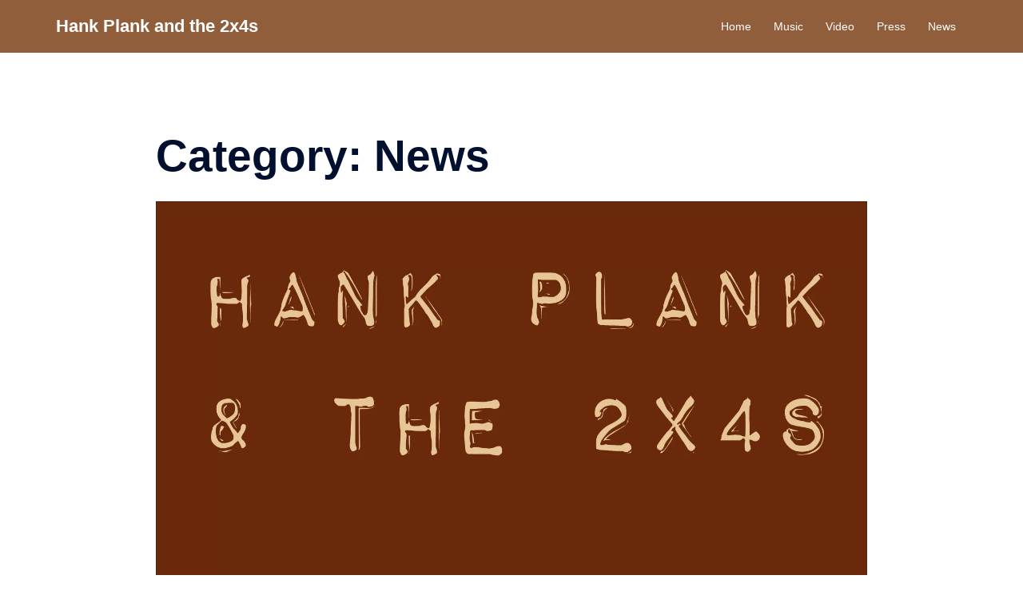

--- FILE ---
content_type: text/html; charset=UTF-8
request_url: http://www.hankplank.com/category/news/
body_size: 15966
content:
<!DOCTYPE html>
<html lang="en-US">
<head>
<meta charset="UTF-8">
<meta name="viewport" content="width=device-width, initial-scale=1">
<link rel="profile" href="http://gmpg.org/xfn/11">
<link rel="pingback" href="http://www.hankplank.com/xmlrpc.php">

<title>News &#8211; Hank Plank and the 2x4s</title>
<meta name='robots' content='max-image-preview:large' />
	<style>img:is([sizes="auto" i], [sizes^="auto," i]) { contain-intrinsic-size: 3000px 1500px }</style>
	<link rel='dns-prefetch' href='//secure.gravatar.com' />
<link rel='dns-prefetch' href='//stats.wp.com' />
<link rel='dns-prefetch' href='//fonts.googleapis.com' />
<link rel='dns-prefetch' href='//v0.wordpress.com' />
<link rel='dns-prefetch' href='//i0.wp.com' />
<link rel="alternate" type="application/rss+xml" title="Hank Plank and the 2x4s &raquo; Feed" href="http://www.hankplank.com/feed/" />
<link rel="alternate" type="application/rss+xml" title="Hank Plank and the 2x4s &raquo; Comments Feed" href="http://www.hankplank.com/comments/feed/" />
<link rel="alternate" type="application/rss+xml" title="Hank Plank and the 2x4s &raquo; News Category Feed" href="http://www.hankplank.com/category/news/feed/" />
<link rel='stylesheet' id='sydney-bootstrap-css' href='http://www.hankplank.com/wp-content/themes/sydney/css/bootstrap/bootstrap.min.css?ver=1' type='text/css' media='all' />
<link rel='stylesheet' id='wp-block-library-css' href='http://www.hankplank.com/wp-includes/css/dist/block-library/style.min.css?ver=6.7.4' type='text/css' media='all' />
<link rel='stylesheet' id='mediaelement-css' href='http://www.hankplank.com/wp-includes/js/mediaelement/mediaelementplayer-legacy.min.css?ver=4.2.17' type='text/css' media='all' />
<link rel='stylesheet' id='wp-mediaelement-css' href='http://www.hankplank.com/wp-includes/js/mediaelement/wp-mediaelement.min.css?ver=6.7.4' type='text/css' media='all' />
<style id='jetpack-sharing-buttons-style-inline-css' type='text/css'>
.jetpack-sharing-buttons__services-list{display:flex;flex-direction:row;flex-wrap:wrap;gap:0;list-style-type:none;margin:5px;padding:0}.jetpack-sharing-buttons__services-list.has-small-icon-size{font-size:12px}.jetpack-sharing-buttons__services-list.has-normal-icon-size{font-size:16px}.jetpack-sharing-buttons__services-list.has-large-icon-size{font-size:24px}.jetpack-sharing-buttons__services-list.has-huge-icon-size{font-size:36px}@media print{.jetpack-sharing-buttons__services-list{display:none!important}}.editor-styles-wrapper .wp-block-jetpack-sharing-buttons{gap:0;padding-inline-start:0}ul.jetpack-sharing-buttons__services-list.has-background{padding:1.25em 2.375em}
</style>
<style id='classic-theme-styles-inline-css' type='text/css'>
/*! This file is auto-generated */
.wp-block-button__link{color:#fff;background-color:#32373c;border-radius:9999px;box-shadow:none;text-decoration:none;padding:calc(.667em + 2px) calc(1.333em + 2px);font-size:1.125em}.wp-block-file__button{background:#32373c;color:#fff;text-decoration:none}
</style>
<style id='global-styles-inline-css' type='text/css'>
:root{--wp--preset--aspect-ratio--square: 1;--wp--preset--aspect-ratio--4-3: 4/3;--wp--preset--aspect-ratio--3-4: 3/4;--wp--preset--aspect-ratio--3-2: 3/2;--wp--preset--aspect-ratio--2-3: 2/3;--wp--preset--aspect-ratio--16-9: 16/9;--wp--preset--aspect-ratio--9-16: 9/16;--wp--preset--color--black: #000000;--wp--preset--color--cyan-bluish-gray: #abb8c3;--wp--preset--color--white: #ffffff;--wp--preset--color--pale-pink: #f78da7;--wp--preset--color--vivid-red: #cf2e2e;--wp--preset--color--luminous-vivid-orange: #ff6900;--wp--preset--color--luminous-vivid-amber: #fcb900;--wp--preset--color--light-green-cyan: #7bdcb5;--wp--preset--color--vivid-green-cyan: #00d084;--wp--preset--color--pale-cyan-blue: #8ed1fc;--wp--preset--color--vivid-cyan-blue: #0693e3;--wp--preset--color--vivid-purple: #9b51e0;--wp--preset--gradient--vivid-cyan-blue-to-vivid-purple: linear-gradient(135deg,rgba(6,147,227,1) 0%,rgb(155,81,224) 100%);--wp--preset--gradient--light-green-cyan-to-vivid-green-cyan: linear-gradient(135deg,rgb(122,220,180) 0%,rgb(0,208,130) 100%);--wp--preset--gradient--luminous-vivid-amber-to-luminous-vivid-orange: linear-gradient(135deg,rgba(252,185,0,1) 0%,rgba(255,105,0,1) 100%);--wp--preset--gradient--luminous-vivid-orange-to-vivid-red: linear-gradient(135deg,rgba(255,105,0,1) 0%,rgb(207,46,46) 100%);--wp--preset--gradient--very-light-gray-to-cyan-bluish-gray: linear-gradient(135deg,rgb(238,238,238) 0%,rgb(169,184,195) 100%);--wp--preset--gradient--cool-to-warm-spectrum: linear-gradient(135deg,rgb(74,234,220) 0%,rgb(151,120,209) 20%,rgb(207,42,186) 40%,rgb(238,44,130) 60%,rgb(251,105,98) 80%,rgb(254,248,76) 100%);--wp--preset--gradient--blush-light-purple: linear-gradient(135deg,rgb(255,206,236) 0%,rgb(152,150,240) 100%);--wp--preset--gradient--blush-bordeaux: linear-gradient(135deg,rgb(254,205,165) 0%,rgb(254,45,45) 50%,rgb(107,0,62) 100%);--wp--preset--gradient--luminous-dusk: linear-gradient(135deg,rgb(255,203,112) 0%,rgb(199,81,192) 50%,rgb(65,88,208) 100%);--wp--preset--gradient--pale-ocean: linear-gradient(135deg,rgb(255,245,203) 0%,rgb(182,227,212) 50%,rgb(51,167,181) 100%);--wp--preset--gradient--electric-grass: linear-gradient(135deg,rgb(202,248,128) 0%,rgb(113,206,126) 100%);--wp--preset--gradient--midnight: linear-gradient(135deg,rgb(2,3,129) 0%,rgb(40,116,252) 100%);--wp--preset--font-size--small: 13px;--wp--preset--font-size--medium: 20px;--wp--preset--font-size--large: 36px;--wp--preset--font-size--x-large: 42px;--wp--preset--spacing--20: 0.44rem;--wp--preset--spacing--30: 0.67rem;--wp--preset--spacing--40: 1rem;--wp--preset--spacing--50: 1.5rem;--wp--preset--spacing--60: 2.25rem;--wp--preset--spacing--70: 3.38rem;--wp--preset--spacing--80: 5.06rem;--wp--preset--shadow--natural: 6px 6px 9px rgba(0, 0, 0, 0.2);--wp--preset--shadow--deep: 12px 12px 50px rgba(0, 0, 0, 0.4);--wp--preset--shadow--sharp: 6px 6px 0px rgba(0, 0, 0, 0.2);--wp--preset--shadow--outlined: 6px 6px 0px -3px rgba(255, 255, 255, 1), 6px 6px rgba(0, 0, 0, 1);--wp--preset--shadow--crisp: 6px 6px 0px rgba(0, 0, 0, 1);}:where(.is-layout-flex){gap: 0.5em;}:where(.is-layout-grid){gap: 0.5em;}body .is-layout-flex{display: flex;}.is-layout-flex{flex-wrap: wrap;align-items: center;}.is-layout-flex > :is(*, div){margin: 0;}body .is-layout-grid{display: grid;}.is-layout-grid > :is(*, div){margin: 0;}:where(.wp-block-columns.is-layout-flex){gap: 2em;}:where(.wp-block-columns.is-layout-grid){gap: 2em;}:where(.wp-block-post-template.is-layout-flex){gap: 1.25em;}:where(.wp-block-post-template.is-layout-grid){gap: 1.25em;}.has-black-color{color: var(--wp--preset--color--black) !important;}.has-cyan-bluish-gray-color{color: var(--wp--preset--color--cyan-bluish-gray) !important;}.has-white-color{color: var(--wp--preset--color--white) !important;}.has-pale-pink-color{color: var(--wp--preset--color--pale-pink) !important;}.has-vivid-red-color{color: var(--wp--preset--color--vivid-red) !important;}.has-luminous-vivid-orange-color{color: var(--wp--preset--color--luminous-vivid-orange) !important;}.has-luminous-vivid-amber-color{color: var(--wp--preset--color--luminous-vivid-amber) !important;}.has-light-green-cyan-color{color: var(--wp--preset--color--light-green-cyan) !important;}.has-vivid-green-cyan-color{color: var(--wp--preset--color--vivid-green-cyan) !important;}.has-pale-cyan-blue-color{color: var(--wp--preset--color--pale-cyan-blue) !important;}.has-vivid-cyan-blue-color{color: var(--wp--preset--color--vivid-cyan-blue) !important;}.has-vivid-purple-color{color: var(--wp--preset--color--vivid-purple) !important;}.has-black-background-color{background-color: var(--wp--preset--color--black) !important;}.has-cyan-bluish-gray-background-color{background-color: var(--wp--preset--color--cyan-bluish-gray) !important;}.has-white-background-color{background-color: var(--wp--preset--color--white) !important;}.has-pale-pink-background-color{background-color: var(--wp--preset--color--pale-pink) !important;}.has-vivid-red-background-color{background-color: var(--wp--preset--color--vivid-red) !important;}.has-luminous-vivid-orange-background-color{background-color: var(--wp--preset--color--luminous-vivid-orange) !important;}.has-luminous-vivid-amber-background-color{background-color: var(--wp--preset--color--luminous-vivid-amber) !important;}.has-light-green-cyan-background-color{background-color: var(--wp--preset--color--light-green-cyan) !important;}.has-vivid-green-cyan-background-color{background-color: var(--wp--preset--color--vivid-green-cyan) !important;}.has-pale-cyan-blue-background-color{background-color: var(--wp--preset--color--pale-cyan-blue) !important;}.has-vivid-cyan-blue-background-color{background-color: var(--wp--preset--color--vivid-cyan-blue) !important;}.has-vivid-purple-background-color{background-color: var(--wp--preset--color--vivid-purple) !important;}.has-black-border-color{border-color: var(--wp--preset--color--black) !important;}.has-cyan-bluish-gray-border-color{border-color: var(--wp--preset--color--cyan-bluish-gray) !important;}.has-white-border-color{border-color: var(--wp--preset--color--white) !important;}.has-pale-pink-border-color{border-color: var(--wp--preset--color--pale-pink) !important;}.has-vivid-red-border-color{border-color: var(--wp--preset--color--vivid-red) !important;}.has-luminous-vivid-orange-border-color{border-color: var(--wp--preset--color--luminous-vivid-orange) !important;}.has-luminous-vivid-amber-border-color{border-color: var(--wp--preset--color--luminous-vivid-amber) !important;}.has-light-green-cyan-border-color{border-color: var(--wp--preset--color--light-green-cyan) !important;}.has-vivid-green-cyan-border-color{border-color: var(--wp--preset--color--vivid-green-cyan) !important;}.has-pale-cyan-blue-border-color{border-color: var(--wp--preset--color--pale-cyan-blue) !important;}.has-vivid-cyan-blue-border-color{border-color: var(--wp--preset--color--vivid-cyan-blue) !important;}.has-vivid-purple-border-color{border-color: var(--wp--preset--color--vivid-purple) !important;}.has-vivid-cyan-blue-to-vivid-purple-gradient-background{background: var(--wp--preset--gradient--vivid-cyan-blue-to-vivid-purple) !important;}.has-light-green-cyan-to-vivid-green-cyan-gradient-background{background: var(--wp--preset--gradient--light-green-cyan-to-vivid-green-cyan) !important;}.has-luminous-vivid-amber-to-luminous-vivid-orange-gradient-background{background: var(--wp--preset--gradient--luminous-vivid-amber-to-luminous-vivid-orange) !important;}.has-luminous-vivid-orange-to-vivid-red-gradient-background{background: var(--wp--preset--gradient--luminous-vivid-orange-to-vivid-red) !important;}.has-very-light-gray-to-cyan-bluish-gray-gradient-background{background: var(--wp--preset--gradient--very-light-gray-to-cyan-bluish-gray) !important;}.has-cool-to-warm-spectrum-gradient-background{background: var(--wp--preset--gradient--cool-to-warm-spectrum) !important;}.has-blush-light-purple-gradient-background{background: var(--wp--preset--gradient--blush-light-purple) !important;}.has-blush-bordeaux-gradient-background{background: var(--wp--preset--gradient--blush-bordeaux) !important;}.has-luminous-dusk-gradient-background{background: var(--wp--preset--gradient--luminous-dusk) !important;}.has-pale-ocean-gradient-background{background: var(--wp--preset--gradient--pale-ocean) !important;}.has-electric-grass-gradient-background{background: var(--wp--preset--gradient--electric-grass) !important;}.has-midnight-gradient-background{background: var(--wp--preset--gradient--midnight) !important;}.has-small-font-size{font-size: var(--wp--preset--font-size--small) !important;}.has-medium-font-size{font-size: var(--wp--preset--font-size--medium) !important;}.has-large-font-size{font-size: var(--wp--preset--font-size--large) !important;}.has-x-large-font-size{font-size: var(--wp--preset--font-size--x-large) !important;}
:where(.wp-block-post-template.is-layout-flex){gap: 1.25em;}:where(.wp-block-post-template.is-layout-grid){gap: 1.25em;}
:where(.wp-block-columns.is-layout-flex){gap: 2em;}:where(.wp-block-columns.is-layout-grid){gap: 2em;}
:root :where(.wp-block-pullquote){font-size: 1.5em;line-height: 1.6;}
</style>
<link rel='stylesheet' id='sydney-google-fonts-css' href='https://fonts.googleapis.com/css2?family=Patua%20One:wght@600&#038;display=swap' type='text/css' media='all' />
<link rel='stylesheet' id='sydney-style-css' href='http://www.hankplank.com/wp-content/themes/sydney/style.css?ver=20230821' type='text/css' media='all' />
<!--[if lte IE 9]>
<link rel='stylesheet' id='sydney-ie9-css' href='http://www.hankplank.com/wp-content/themes/sydney/css/ie9.css?ver=6.7.4' type='text/css' media='all' />
<![endif]-->
<link rel='stylesheet' id='sydney-siteorigin-css' href='http://www.hankplank.com/wp-content/themes/sydney/css/components/siteorigin.min.css?ver=20220824' type='text/css' media='all' />
<link rel='stylesheet' id='sydney-font-awesome-css' href='http://www.hankplank.com/wp-content/themes/sydney/fonts/font-awesome.min.css?ver=6.7.4' type='text/css' media='all' />
<link rel='stylesheet' id='sydney-style-min-css' href='http://www.hankplank.com/wp-content/themes/sydney/css/styles.min.css?ver=20231017' type='text/css' media='all' />
<style id='sydney-style-min-inline-css' type='text/css'>
.site-header{background-color:rgba(133,77,39,0.9);}.woocommerce ul.products li.product{text-align:center;}html{scroll-behavior:smooth;}.header-image{background-size:cover;}.header-image{height:300px;}:root{--sydney-global-color-1:#d65050;--sydney-global-color-2:#b73d3d;--sydney-global-color-3:#233452;--sydney-global-color-4:#00102E;--sydney-global-color-5:#737C8C;--sydney-global-color-6:#00102E;--sydney-global-color-7:#F4F5F7;--sydney-global-color-8:#dbdbdb;--sydney-global-color-9:#ffffff;}.llms-student-dashboard .llms-button-secondary:hover,.llms-button-action:hover,.read-more-gt,.widget-area .widget_fp_social a,#mainnav ul li a:hover,.sydney_contact_info_widget span,.roll-team .team-content .name,.roll-team .team-item .team-pop .team-social li:hover a,.roll-infomation li.address:before,.roll-infomation li.phone:before,.roll-infomation li.email:before,.roll-testimonials .name,.roll-button.border,.roll-button:hover,.roll-icon-list .icon i,.roll-icon-list .content h3 a:hover,.roll-icon-box.white .content h3 a,.roll-icon-box .icon i,.roll-icon-box .content h3 a:hover,.switcher-container .switcher-icon a:focus,.go-top:hover,.hentry .meta-post a:hover,#mainnav > ul > li > a.active,#mainnav > ul > li > a:hover,button:hover,input[type="button"]:hover,input[type="reset"]:hover,input[type="submit"]:hover,.text-color,.social-menu-widget a,.social-menu-widget a:hover,.archive .team-social li a,a,h1 a,h2 a,h3 a,h4 a,h5 a,h6 a,.classic-alt .meta-post a,.single .hentry .meta-post a,.content-area.modern .hentry .meta-post span:before,.content-area.modern .post-cat{color:var(--sydney-global-color-1)}.llms-student-dashboard .llms-button-secondary,.llms-button-action,.woocommerce #respond input#submit,.woocommerce a.button,.woocommerce button.button,.woocommerce input.button,.project-filter li a.active,.project-filter li a:hover,.preloader .pre-bounce1,.preloader .pre-bounce2,.roll-team .team-item .team-pop,.roll-progress .progress-animate,.roll-socials li a:hover,.roll-project .project-item .project-pop,.roll-project .project-filter li.active,.roll-project .project-filter li:hover,.roll-button.light:hover,.roll-button.border:hover,.roll-button,.roll-icon-box.white .icon,.owl-theme .owl-controls .owl-page.active span,.owl-theme .owl-controls.clickable .owl-page:hover span,.go-top,.bottom .socials li:hover a,.sidebar .widget:before,.blog-pagination ul li.active,.blog-pagination ul li:hover a,.content-area .hentry:after,.text-slider .maintitle:after,.error-wrap #search-submit:hover,#mainnav .sub-menu li:hover > a,#mainnav ul li ul:after,button,input[type="button"],input[type="reset"],input[type="submit"],.panel-grid-cell .widget-title:after,.cart-amount{background-color:var(--sydney-global-color-1)}.llms-student-dashboard .llms-button-secondary,.llms-student-dashboard .llms-button-secondary:hover,.llms-button-action,.llms-button-action:hover,.roll-socials li a:hover,.roll-socials li a,.roll-button.light:hover,.roll-button.border,.roll-button,.roll-icon-list .icon,.roll-icon-box .icon,.owl-theme .owl-controls .owl-page span,.comment .comment-detail,.widget-tags .tag-list a:hover,.blog-pagination ul li,.error-wrap #search-submit:hover,textarea:focus,input[type="text"]:focus,input[type="password"]:focus,input[type="datetime"]:focus,input[type="datetime-local"]:focus,input[type="date"]:focus,input[type="month"]:focus,input[type="time"]:focus,input[type="week"]:focus,input[type="number"]:focus,input[type="email"]:focus,input[type="url"]:focus,input[type="search"]:focus,input[type="tel"]:focus,input[type="color"]:focus,button,input[type="button"],input[type="reset"],input[type="submit"],.archive .team-social li a{border-color:var(--sydney-global-color-1)}.sydney_contact_info_widget span{fill:var(--sydney-global-color-1);}.go-top:hover svg{stroke:var(--sydney-global-color-1);}.site-header.float-header{background-color:rgba(133,77,39,0.9);}@media only screen and (max-width:1024px){.site-header{background-color:#854d27;}}#mainnav ul li a,#mainnav ul li::before{color:#ffffff}#mainnav .sub-menu li a{color:#ffffff}#mainnav .sub-menu li a{background:#854d27}.text-slider .maintitle,.text-slider .subtitle{color:#ffffff}body{color:}#secondary{background-color:#ffffff}#secondary,#secondary a:not(.wp-block-button__link){color:#737C8C}.btn-menu .sydney-svg-icon{fill:#ffffff}#mainnav ul li a:hover,.main-header #mainnav .menu > li > a:hover{color:#d65050}.overlay{background-color:#000000}.page-wrap{padding-top:86px;}.page-wrap{padding-bottom:100px;}@media only screen and (max-width:1025px){.mobile-slide{display:block;}.slide-item{background-image:none !important;}.header-slider{}.slide-item{height:auto !important;}.slide-inner{min-height:initial;}}.go-top.show{border-radius:2px;bottom:10px;}.go-top.position-right{right:20px;}.go-top.position-left{left:20px;}.go-top{background-color:;}.go-top:hover{background-color:;}.go-top{color:;}.go-top svg{stroke:;}.go-top:hover{color:;}.go-top:hover svg{stroke:;}.go-top .sydney-svg-icon,.go-top .sydney-svg-icon svg{width:16px;height:16px;}.go-top{padding:15px;}.site-info{border-top:0;}.footer-widgets-grid{gap:30px;}@media (min-width:992px){.footer-widgets-grid{padding-top:95px;padding-bottom:95px;}}@media (min-width:576px) and (max-width:991px){.footer-widgets-grid{padding-top:60px;padding-bottom:60px;}}@media (max-width:575px){.footer-widgets-grid{padding-top:60px;padding-bottom:60px;}}@media (min-width:992px){.sidebar-column .widget .widget-title{font-size:22px;}}@media (min-width:576px) and (max-width:991px){.sidebar-column .widget .widget-title{font-size:22px;}}@media (max-width:575px){.sidebar-column .widget .widget-title{font-size:22px;}}@media (min-width:992px){.footer-widgets{font-size:16px;}}@media (min-width:576px) and (max-width:991px){.footer-widgets{font-size:16px;}}@media (max-width:575px){.footer-widgets{font-size:16px;}}.footer-widgets{background-color:#6c0e23;}.sidebar-column .widget .widget-title{color:;}.sidebar-column .widget h1,.sidebar-column .widget h2,.sidebar-column .widget h3,.sidebar-column .widget h4,.sidebar-column .widget h5,.sidebar-column .widget h6{color:;}.sidebar-column .widget{color:;}.sidebar-column .widget a{color:;}.sidebar-column .widget a:hover{color:;}.site-footer{background-color:#6c0e23;}.site-info,.site-info a{color:#ffffff;}.site-info .sydney-svg-icon svg{fill:#ffffff;}.site-info{padding-top:20px;padding-bottom:20px;}@media (min-width:992px){button,.roll-button,a.button,.wp-block-button__link,input[type="button"],input[type="reset"],input[type="submit"]{padding-top:12px;padding-bottom:12px;}}@media (min-width:576px) and (max-width:991px){button,.roll-button,a.button,.wp-block-button__link,input[type="button"],input[type="reset"],input[type="submit"]{padding-top:12px;padding-bottom:12px;}}@media (max-width:575px){button,.roll-button,a.button,.wp-block-button__link,input[type="button"],input[type="reset"],input[type="submit"]{padding-top:12px;padding-bottom:12px;}}@media (min-width:992px){button,.roll-button,a.button,.wp-block-button__link,input[type="button"],input[type="reset"],input[type="submit"]{padding-left:35px;padding-right:35px;}}@media (min-width:576px) and (max-width:991px){button,.roll-button,a.button,.wp-block-button__link,input[type="button"],input[type="reset"],input[type="submit"]{padding-left:35px;padding-right:35px;}}@media (max-width:575px){button,.roll-button,a.button,.wp-block-button__link,input[type="button"],input[type="reset"],input[type="submit"]{padding-left:35px;padding-right:35px;}}button,.roll-button,a.button,.wp-block-button__link,input[type="button"],input[type="reset"],input[type="submit"]{border-radius:0;}@media (min-width:992px){button,.roll-button,a.button,.wp-block-button__link,input[type="button"],input[type="reset"],input[type="submit"]{font-size:14px;}}@media (min-width:576px) and (max-width:991px){button,.roll-button,a.button,.wp-block-button__link,input[type="button"],input[type="reset"],input[type="submit"]{font-size:14px;}}@media (max-width:575px){button,.roll-button,a.button,.wp-block-button__link,input[type="button"],input[type="reset"],input[type="submit"]{font-size:14px;}}button,.roll-button,a.button,.wp-block-button__link,input[type="button"],input[type="reset"],input[type="submit"]{text-transform:uppercase;}button,div.wpforms-container-full .wpforms-form input[type=submit],div.wpforms-container-full .wpforms-form button[type=submit],div.wpforms-container-full .wpforms-form .wpforms-page-button,.roll-button,a.button,.wp-block-button__link,input[type="button"],input[type="reset"],input[type="submit"]{background-color:;}button:hover,div.wpforms-container-full .wpforms-form input[type=submit]:hover,div.wpforms-container-full .wpforms-form button[type=submit]:hover,div.wpforms-container-full .wpforms-form .wpforms-page-button:hover,.roll-button:hover,a.button:hover,.wp-block-button__link:hover,input[type="button"]:hover,input[type="reset"]:hover,input[type="submit"]:hover{background-color:;}button,div.wpforms-container-full .wpforms-form input[type=submit],div.wpforms-container-full .wpforms-form button[type=submit],div.wpforms-container-full .wpforms-form .wpforms-page-button,.checkout-button.button,a.button,.wp-block-button__link,input[type="button"],input[type="reset"],input[type="submit"]{color:;}button:hover,div.wpforms-container-full .wpforms-form input[type=submit]:hover,div.wpforms-container-full .wpforms-form button[type=submit]:hover,div.wpforms-container-full .wpforms-form .wpforms-page-button:hover,.roll-button:hover,a.button:hover,.wp-block-button__link:hover,input[type="button"]:hover,input[type="reset"]:hover,input[type="submit"]:hover{color:;}.is-style-outline .wp-block-button__link,div.wpforms-container-full .wpforms-form input[type=submit],div.wpforms-container-full .wpforms-form button[type=submit],div.wpforms-container-full .wpforms-form .wpforms-page-button,.roll-button,.wp-block-button__link.is-style-outline,button,a.button,.wp-block-button__link,input[type="button"],input[type="reset"],input[type="submit"]{border-color:;}button:hover,div.wpforms-container-full .wpforms-form input[type=submit]:hover,div.wpforms-container-full .wpforms-form button[type=submit]:hover,div.wpforms-container-full .wpforms-form .wpforms-page-button:hover,.roll-button:hover,a.button:hover,.wp-block-button__link:hover,input[type="button"]:hover,input[type="reset"]:hover,input[type="submit"]:hover{border-color:;}.posts-layout .list-image{width:30%;}.posts-layout .list-content{width:70%;}.content-area:not(.layout4):not(.layout6) .posts-layout .entry-thumb{margin:0 0 24px 0;}.layout4 .entry-thumb,.layout6 .entry-thumb{margin:0 24px 0 0;}.layout6 article:nth-of-type(even) .list-image .entry-thumb{margin:0 0 0 24px;}.posts-layout .entry-header{margin-bottom:24px;}.posts-layout .entry-meta.below-excerpt{margin:15px 0 0;}.posts-layout .entry-meta.above-title{margin:0 0 15px;}.single .entry-header .entry-title{color:;}.single .entry-header .entry-meta,.single .entry-header .entry-meta a{color:;}@media (min-width:992px){.single .entry-meta{font-size:12px;}}@media (min-width:576px) and (max-width:991px){.single .entry-meta{font-size:12px;}}@media (max-width:575px){.single .entry-meta{font-size:12px;}}@media (min-width:992px){.single .entry-header .entry-title{font-size:48px;}}@media (min-width:576px) and (max-width:991px){.single .entry-header .entry-title{font-size:32px;}}@media (max-width:575px){.single .entry-header .entry-title{font-size:32px;}}.posts-layout .entry-post{color:#233452;}.posts-layout .entry-title a{color:#00102E;}.posts-layout .author,.posts-layout .entry-meta a{color:#737C8C;}@media (min-width:992px){.posts-layout .entry-post{font-size:16px;}}@media (min-width:576px) and (max-width:991px){.posts-layout .entry-post{font-size:16px;}}@media (max-width:575px){.posts-layout .entry-post{font-size:16px;}}@media (min-width:992px){.posts-layout .entry-meta{font-size:12px;}}@media (min-width:576px) and (max-width:991px){.posts-layout .entry-meta{font-size:12px;}}@media (max-width:575px){.posts-layout .entry-meta{font-size:12px;}}@media (min-width:992px){.posts-layout .entry-title{font-size:32px;}}@media (min-width:576px) and (max-width:991px){.posts-layout .entry-title{font-size:32px;}}@media (max-width:575px){.posts-layout .entry-title{font-size:32px;}}.single .entry-header{margin-bottom:40px;}.single .entry-thumb{margin-bottom:40px;}.single .entry-meta-above{margin-bottom:24px;}.single .entry-meta-below{margin-top:24px;}@media (min-width:992px){.custom-logo-link img{max-width:180px;}}@media (min-width:576px) and (max-width:991px){.custom-logo-link img{max-width:100px;}}@media (max-width:575px){.custom-logo-link img{max-width:100px;}}.main-header,.bottom-header-row{border-bottom:0 solid rgba(255,255,255,0.1);}.header_layout_3,.header_layout_4,.header_layout_5{border-bottom:1px solid rgba(255,255,255,0.1);}.main-header,.header-search-form{background-color:;}.main-header.sticky-active{background-color:;}.main-header .site-title a,.main-header .site-description,.main-header #mainnav .menu > li > a,#mainnav .nav-menu > li > a,.main-header .header-contact a{color:;}.main-header .sydney-svg-icon svg,.main-header .dropdown-symbol .sydney-svg-icon svg{fill:;}.sticky-active .main-header .site-title a,.sticky-active .main-header .site-description,.sticky-active .main-header #mainnav .menu > li > a,.sticky-active .main-header .header-contact a,.sticky-active .main-header .logout-link,.sticky-active .main-header .html-item,.sticky-active .main-header .sydney-login-toggle{color:;}.sticky-active .main-header .sydney-svg-icon svg,.sticky-active .main-header .dropdown-symbol .sydney-svg-icon svg{fill:;}.bottom-header-row{background-color:;}.bottom-header-row,.bottom-header-row .header-contact a,.bottom-header-row #mainnav .menu > li > a{color:;}.bottom-header-row #mainnav .menu > li > a:hover{color:;}.bottom-header-row .header-item svg,.dropdown-symbol .sydney-svg-icon svg{fill:;}.main-header .main-header-inner,.main-header .top-header-row{padding-top:15px;padding-bottom:15px;}.bottom-header-inner{padding-top:15px;padding-bottom:15px;}.bottom-header-row #mainnav ul ul li,.main-header #mainnav ul ul li{background-color:;}.bottom-header-row #mainnav ul ul li a,.bottom-header-row #mainnav ul ul li:hover a,.main-header #mainnav ul ul li:hover a,.main-header #mainnav ul ul li a{color:;}.bottom-header-row #mainnav ul ul li svg,.main-header #mainnav ul ul li svg{fill:;}#mainnav .sub-menu li:hover>a,.main-header #mainnav ul ul li:hover>a{color:;}.main-header-cart .count-number{color:;}.main-header-cart .widget_shopping_cart .widgettitle:after,.main-header-cart .widget_shopping_cart .woocommerce-mini-cart__buttons:before{background-color:rgba(33,33,33,0.9);}.sydney-offcanvas-menu .mainnav ul li{text-align:left;}.sydney-offcanvas-menu .mainnav a{padding:10px 0;}#masthead-mobile{background-color:;}#masthead-mobile .site-description,#masthead-mobile a:not(.button){color:;}#masthead-mobile svg{fill:;}.mobile-header{padding-top:15px;padding-bottom:15px;}.sydney-offcanvas-menu{background-color:;}.sydney-offcanvas-menu,.sydney-offcanvas-menu #mainnav a:not(.button),.sydney-offcanvas-menu a:not(.button){color:;}.sydney-offcanvas-menu svg,.sydney-offcanvas-menu .dropdown-symbol .sydney-svg-icon svg{fill:;}@media (min-width:992px){.site-logo{max-height:100px;}}@media (min-width:576px) and (max-width:991px){.site-logo{max-height:100px;}}@media (max-width:575px){.site-logo{max-height:100px;}}.site-title a,.site-title a:visited,.main-header .site-title a,.main-header .site-title a:visited{color:}.site-description,.main-header .site-description{color:}@media (min-width:992px){.site-title{font-size:22px;}}@media (min-width:576px) and (max-width:991px){.site-title{font-size:24px;}}@media (max-width:575px){.site-title{font-size:20px;}}@media (min-width:992px){.site-description{font-size:18px;}}@media (min-width:576px) and (max-width:991px){.site-description{font-size:16px;}}@media (max-width:575px){.site-description{font-size:16px;}}h1,h2,h3,h4,h5,h6,.site-title{font-family:Patua One,sans-serif;font-weight:600;}h1,h2,h3,h4,h5,h6,.site-title{text-decoration:;text-transform:;font-style:;line-height:1.2;letter-spacing:px;}@media (min-width:992px){h1:not(.site-title){font-size:55px;}}@media (min-width:576px) and (max-width:991px){h1:not(.site-title){font-size:42px;}}@media (max-width:575px){h1:not(.site-title){font-size:32px;}}@media (min-width:992px){h2{font-size:44px;}}@media (min-width:576px) and (max-width:991px){h2{font-size:32px;}}@media (max-width:575px){h2{font-size:24px;}}@media (min-width:992px){h3{font-size:33px;}}@media (min-width:576px) and (max-width:991px){h3{font-size:24px;}}@media (max-width:575px){h3{font-size:20px;}}@media (min-width:992px){h4{font-size:22px;}}@media (min-width:576px) and (max-width:991px){h4{font-size:18px;}}@media (max-width:575px){h4{font-size:16px;}}@media (min-width:992px){h5{font-size:20px;}}@media (min-width:576px) and (max-width:991px){h5{font-size:16px;}}@media (max-width:575px){h5{font-size:16px;}}@media (min-width:992px){h6{font-size:18px;}}@media (min-width:576px) and (max-width:991px){h6{font-size:16px;}}@media (max-width:575px){h6{font-size:16px;}}p,.posts-layout .entry-post{text-decoration:}body,.posts-layout .entry-post{text-transform:;font-style:;line-height:1.68;letter-spacing:px;}@media (min-width:992px){body{font-size:18px;}}@media (min-width:576px) and (max-width:991px){body{font-size:16px;}}@media (max-width:575px){body{font-size:16px;}}@media (min-width:992px){.woocommerce div.product .product-gallery-summary .entry-title{font-size:32px;}}@media (min-width:576px) and (max-width:991px){.woocommerce div.product .product-gallery-summary .entry-title{font-size:32px;}}@media (max-width:575px){.woocommerce div.product .product-gallery-summary .entry-title{font-size:32px;}}@media (min-width:992px){.woocommerce div.product .product-gallery-summary .price .amount{font-size:24px;}}@media (min-width:576px) and (max-width:991px){.woocommerce div.product .product-gallery-summary .price .amount{font-size:24px;}}@media (max-width:575px){.woocommerce div.product .product-gallery-summary .price .amount{font-size:24px;}}.woocommerce ul.products li.product .col-md-7 > *,.woocommerce ul.products li.product .col-md-8 > *,.woocommerce ul.products li.product > *{margin-bottom:12px;}.wc-block-grid__product-onsale,span.onsale{border-radius:0;top:20px!important;left:20px!important;}.wc-block-grid__product-onsale,.products span.onsale{left:auto!important;right:20px;}.wc-block-grid__product-onsale,span.onsale{color:;}.wc-block-grid__product-onsale,span.onsale{background-color:;}ul.wc-block-grid__products li.wc-block-grid__product .wc-block-grid__product-title,ul.wc-block-grid__products li.wc-block-grid__product .woocommerce-loop-product__title,ul.wc-block-grid__products li.product .wc-block-grid__product-title,ul.wc-block-grid__products li.product .woocommerce-loop-product__title,ul.products li.wc-block-grid__product .wc-block-grid__product-title,ul.products li.wc-block-grid__product .woocommerce-loop-product__title,ul.products li.product .wc-block-grid__product-title,ul.products li.product .woocommerce-loop-product__title,ul.products li.product .woocommerce-loop-category__title,.woocommerce-loop-product__title .botiga-wc-loop-product__title{color:;}a.wc-forward:not(.checkout-button){color:;}a.wc-forward:not(.checkout-button):hover{color:;}.woocommerce-pagination li .page-numbers:hover{color:;}.woocommerce-sorting-wrapper{border-color:rgba(33,33,33,0.9);}ul.products li.product-category .woocommerce-loop-category__title{text-align:center;}ul.products li.product-category > a,ul.products li.product-category > a > img{border-radius:0;}.entry-content a:not(.button):not(.elementor-button-link):not(.wp-block-button__link){color:;}.entry-content a:not(.button):not(.elementor-button-link):not(.wp-block-button__link):hover{color:;}h1{color:;}h2{color:;}h3{color:;}h4{color:;}h5{color:;}h6{color:;}div.wpforms-container-full .wpforms-form input[type=date],div.wpforms-container-full .wpforms-form input[type=datetime],div.wpforms-container-full .wpforms-form input[type=datetime-local],div.wpforms-container-full .wpforms-form input[type=email],div.wpforms-container-full .wpforms-form input[type=month],div.wpforms-container-full .wpforms-form input[type=number],div.wpforms-container-full .wpforms-form input[type=password],div.wpforms-container-full .wpforms-form input[type=range],div.wpforms-container-full .wpforms-form input[type=search],div.wpforms-container-full .wpforms-form input[type=tel],div.wpforms-container-full .wpforms-form input[type=text],div.wpforms-container-full .wpforms-form input[type=time],div.wpforms-container-full .wpforms-form input[type=url],div.wpforms-container-full .wpforms-form input[type=week],div.wpforms-container-full .wpforms-form select,div.wpforms-container-full .wpforms-form textarea,input[type="text"],input[type="email"],input[type="url"],input[type="password"],input[type="search"],input[type="number"],input[type="tel"],input[type="range"],input[type="date"],input[type="month"],input[type="week"],input[type="time"],input[type="datetime"],input[type="datetime-local"],input[type="color"],textarea,select,.woocommerce .select2-container .select2-selection--single,.woocommerce-page .select2-container .select2-selection--single,input[type="text"]:focus,input[type="email"]:focus,input[type="url"]:focus,input[type="password"]:focus,input[type="search"]:focus,input[type="number"]:focus,input[type="tel"]:focus,input[type="range"]:focus,input[type="date"]:focus,input[type="month"]:focus,input[type="week"]:focus,input[type="time"]:focus,input[type="datetime"]:focus,input[type="datetime-local"]:focus,input[type="color"]:focus,textarea:focus,select:focus,.woocommerce .select2-container .select2-selection--single:focus,.woocommerce-page .select2-container .select2-selection--single:focus,.select2-container--default .select2-selection--single .select2-selection__rendered,.wp-block-search .wp-block-search__input,.wp-block-search .wp-block-search__input:focus{color:;}div.wpforms-container-full .wpforms-form input[type=date],div.wpforms-container-full .wpforms-form input[type=datetime],div.wpforms-container-full .wpforms-form input[type=datetime-local],div.wpforms-container-full .wpforms-form input[type=email],div.wpforms-container-full .wpforms-form input[type=month],div.wpforms-container-full .wpforms-form input[type=number],div.wpforms-container-full .wpforms-form input[type=password],div.wpforms-container-full .wpforms-form input[type=range],div.wpforms-container-full .wpforms-form input[type=search],div.wpforms-container-full .wpforms-form input[type=tel],div.wpforms-container-full .wpforms-form input[type=text],div.wpforms-container-full .wpforms-form input[type=time],div.wpforms-container-full .wpforms-form input[type=url],div.wpforms-container-full .wpforms-form input[type=week],div.wpforms-container-full .wpforms-form select,div.wpforms-container-full .wpforms-form textarea,input[type="text"],input[type="email"],input[type="url"],input[type="password"],input[type="search"],input[type="number"],input[type="tel"],input[type="range"],input[type="date"],input[type="month"],input[type="week"],input[type="time"],input[type="datetime"],input[type="datetime-local"],input[type="color"],textarea,select,.woocommerce .select2-container .select2-selection--single,.woocommerce-page .select2-container .select2-selection--single,.woocommerce-cart .woocommerce-cart-form .actions .coupon input[type="text"]{background-color:;}div.wpforms-container-full .wpforms-form input[type=date],div.wpforms-container-full .wpforms-form input[type=datetime],div.wpforms-container-full .wpforms-form input[type=datetime-local],div.wpforms-container-full .wpforms-form input[type=email],div.wpforms-container-full .wpforms-form input[type=month],div.wpforms-container-full .wpforms-form input[type=number],div.wpforms-container-full .wpforms-form input[type=password],div.wpforms-container-full .wpforms-form input[type=range],div.wpforms-container-full .wpforms-form input[type=search],div.wpforms-container-full .wpforms-form input[type=tel],div.wpforms-container-full .wpforms-form input[type=text],div.wpforms-container-full .wpforms-form input[type=time],div.wpforms-container-full .wpforms-form input[type=url],div.wpforms-container-full .wpforms-form input[type=week],div.wpforms-container-full .wpforms-form select,div.wpforms-container-full .wpforms-form textarea,input[type="text"],input[type="email"],input[type="url"],input[type="password"],input[type="search"],input[type="number"],input[type="tel"],input[type="range"],input[type="date"],input[type="month"],input[type="week"],input[type="time"],input[type="datetime"],input[type="datetime-local"],input[type="color"],textarea,select,.woocommerce .select2-container .select2-selection--single,.woocommerce-page .select2-container .select2-selection--single,.woocommerce-account fieldset,.woocommerce-account .woocommerce-form-login,.woocommerce-account .woocommerce-form-register,.woocommerce-cart .woocommerce-cart-form .actions .coupon input[type="text"],.wp-block-search .wp-block-search__input{border-color:;}input::placeholder{color:;opacity:1;}input:-ms-input-placeholder{color:;}input::-ms-input-placeholder{color:;}
</style>
<script type="text/javascript" src="http://www.hankplank.com/wp-includes/js/jquery/jquery.min.js?ver=3.7.1" id="jquery-core-js"></script>
<script type="text/javascript" src="http://www.hankplank.com/wp-includes/js/jquery/jquery-migrate.min.js?ver=3.4.1" id="jquery-migrate-js"></script>
<link rel="https://api.w.org/" href="http://www.hankplank.com/wp-json/" /><link rel="alternate" title="JSON" type="application/json" href="http://www.hankplank.com/wp-json/wp/v2/categories/3" /><link rel="EditURI" type="application/rsd+xml" title="RSD" href="http://www.hankplank.com/xmlrpc.php?rsd" />
<meta name="generator" content="WordPress 6.7.4" />
<script>
  (function(i,s,o,g,r,a,m){i['GoogleAnalyticsObject']=r;i[r]=i[r]||function(){
  (i[r].q=i[r].q||[]).push(arguments)},i[r].l=1*new Date();a=s.createElement(o),
  m=s.getElementsByTagName(o)[0];a.async=1;a.src=g;m.parentNode.insertBefore(a,m)
  })(window,document,'script','https://www.google-analytics.com/analytics.js','ga');

  ga('create', 'UA-404645-3', 'auto');
  ga('send', 'pageview');

</script>
	<style>img#wpstats{display:none}</style>
		<link rel="preconnect" href="//fonts.googleapis.com"><link rel="preconnect" href="https://fonts.gstatic.com" crossorigin><style type="text/css">.recentcomments a{display:inline !important;padding:0 !important;margin:0 !important;}</style>
<!-- Jetpack Open Graph Tags -->
<meta property="og:type" content="website" />
<meta property="og:title" content="News &#8211; Hank Plank and the 2x4s" />
<meta property="og:url" content="http://www.hankplank.com/category/news/" />
<meta property="og:site_name" content="Hank Plank and the 2x4s" />
<meta property="og:image" content="https://s0.wp.com/i/blank.jpg" />
<meta property="og:image:alt" content="" />
<meta property="og:locale" content="en_US" />

<!-- End Jetpack Open Graph Tags -->
		<style type="text/css" id="wp-custom-css">
			/*
Welcome to Custom CSS!

To learn how this works, see http://wp.me/PEmnE-Bt
*/
.roll-button:hover {
	background-color: #ffffff;
}

.roll-button {
	font-size: 22px;
}

#post-11 header {
	display: none;
}

#post-15 header {
	display: none;
}

#post-61 header {
	display: none;
}

#post-88 header {
	display: none;
}

#colophon {
	display: none;
}		</style>
		</head>

<body class="archive category category-news category-3 menu-inline no-sidebar" >

<span id="toptarget"></span>

	<div class="preloader">
	    <div class="spinner">
	        <div class="pre-bounce1"></div>
	        <div class="pre-bounce2"></div>
	    </div>
	</div>
	

<div id="page" class="hfeed site">
	<a class="skip-link screen-reader-text" href="#content">Skip to content</a>

	<div class="header-clone"></div>	

				<header id="masthead" class="site-header" role="banner" >
				<div class="header-wrap">
					<div class="container">
						<div class="row">
							<div class="col-md-4 col-sm-8 col-xs-12">
															<h1 class="site-title"><a href="http://www.hankplank.com/" rel="home">Hank Plank and the 2x4s</a></h1>
								<h2 class="site-description"></h2>	        
														</div>
							<div class="col-md-8 col-sm-4 col-xs-12">
								<div class="btn-menu" ><span class="screen-reader-text">Toggle menu</span><i class="sydney-svg-icon"><svg xmlns="http://www.w3.org/2000/svg" viewBox="0 0 448 512"><path d="M16 132h416c8.837 0 16-7.163 16-16V76c0-8.837-7.163-16-16-16H16C7.163 60 0 67.163 0 76v40c0 8.837 7.163 16 16 16zm0 160h416c8.837 0 16-7.163 16-16v-40c0-8.837-7.163-16-16-16H16c-8.837 0-16 7.163-16 16v40c0 8.837 7.163 16 16 16zm0 160h416c8.837 0 16-7.163 16-16v-40c0-8.837-7.163-16-16-16H16c-8.837 0-16 7.163-16 16v40c0 8.837 7.163 16 16 16z" /></svg></i></div>
								<nav id="mainnav" class="mainnav" role="navigation"  >
									<div class="menu-main-menu-container"><ul id="menu-main-menu" class="menu"><li id="menu-item-18" class="menu-item menu-item-type-post_type menu-item-object-page menu-item-home menu-item-18"><a href="http://www.hankplank.com/">Home</a></li>
<li id="menu-item-19" class="menu-item menu-item-type-post_type menu-item-object-page menu-item-19"><a href="http://www.hankplank.com/music/">Music</a></li>
<li id="menu-item-65" class="menu-item menu-item-type-post_type menu-item-object-page menu-item-65"><a href="http://www.hankplank.com/video/">Video</a></li>
<li id="menu-item-97" class="menu-item menu-item-type-post_type menu-item-object-page menu-item-97"><a href="http://www.hankplank.com/press/">Press</a></li>
<li id="menu-item-20" class="menu-item menu-item-type-post_type menu-item-object-page current_page_parent menu-item-20"><a href="http://www.hankplank.com/news/">News</a></li>
</ul></div>								</nav><!-- #site-navigation -->
							</div>
						</div>
					</div>
				</div>
			</header><!-- #masthead -->
			
	
	<div class="sydney-hero-area">
				<div class="header-image">
			<div class="overlay"></div>					</div>
		
			</div>

	
	<div id="content" class="page-wrap">
		<div class="content-wrapper container">
			<div class="row">	
	
	<div id="primary" class="content-area sidebar-right layout1 col-md-12">
		<main id="main" class="post-wrap" role="main">

		
			<header class="page-header">
				<h1 class="archive-title">Category: <span>News</span></h1>			</header><!-- .page-header -->

			<div class="posts-layout">
				<div class="row" >
					
						
<article id="post-199" class="post-199 post type-post status-publish format-standard has-post-thumbnail hentry category-news post-align-left post-vertical-align-middle col-md-12">
	<div class="content-inner">
						<div class="entry-thumb">
					<a href="http://www.hankplank.com/2016/08/26/your-ticket-to-railside/" title="Your Ticket to Railside"><img width="1600" height="1600" src="http://www.hankplank.com/wp-content/uploads/2016/07/Railside-live.jpg" class="attachment-large-thumb size-large-thumb wp-post-image" alt="" decoding="async" fetchpriority="high" srcset="https://i0.wp.com/www.hankplank.com/wp-content/uploads/2016/07/Railside-live.jpg?w=1600 1600w, https://i0.wp.com/www.hankplank.com/wp-content/uploads/2016/07/Railside-live.jpg?resize=150%2C150 150w, https://i0.wp.com/www.hankplank.com/wp-content/uploads/2016/07/Railside-live.jpg?resize=600%2C600 600w, https://i0.wp.com/www.hankplank.com/wp-content/uploads/2016/07/Railside-live.jpg?resize=768%2C768 768w, https://i0.wp.com/www.hankplank.com/wp-content/uploads/2016/07/Railside-live.jpg?resize=1024%2C1024 1024w, https://i0.wp.com/www.hankplank.com/wp-content/uploads/2016/07/Railside-live.jpg?resize=830%2C830 830w, https://i0.wp.com/www.hankplank.com/wp-content/uploads/2016/07/Railside-live.jpg?resize=230%2C230 230w, https://i0.wp.com/www.hankplank.com/wp-content/uploads/2016/07/Railside-live.jpg?resize=350%2C350 350w, https://i0.wp.com/www.hankplank.com/wp-content/uploads/2016/07/Railside-live.jpg?resize=480%2C480 480w" sizes="(max-width: 1600px) 100vw, 1600px" data-attachment-id="196" data-permalink="http://www.hankplank.com/music/railside-live/" data-orig-file="https://i0.wp.com/www.hankplank.com/wp-content/uploads/2016/07/Railside-live.jpg?fit=1600%2C1600" data-orig-size="1600,1600" data-comments-opened="1" data-image-meta="{&quot;aperture&quot;:&quot;0&quot;,&quot;credit&quot;:&quot;&quot;,&quot;camera&quot;:&quot;&quot;,&quot;caption&quot;:&quot;&quot;,&quot;created_timestamp&quot;:&quot;0&quot;,&quot;copyright&quot;:&quot;&quot;,&quot;focal_length&quot;:&quot;0&quot;,&quot;iso&quot;:&quot;0&quot;,&quot;shutter_speed&quot;:&quot;0&quot;,&quot;title&quot;:&quot;&quot;,&quot;orientation&quot;:&quot;0&quot;}" data-image-title="Railside-live" data-image-description="" data-image-caption="" data-medium-file="https://i0.wp.com/www.hankplank.com/wp-content/uploads/2016/07/Railside-live.jpg?fit=600%2C600" data-large-file="https://i0.wp.com/www.hankplank.com/wp-content/uploads/2016/07/Railside-live.jpg?fit=1024%2C1024" /></a>
				</div>
						<header class="entry-header">
				<h2 class="title-post entry-title" ><a href="http://www.hankplank.com/2016/08/26/your-ticket-to-railside/" rel="bookmark">Your Ticket to Railside</a></h2>			</header><!-- .entry-header -->
						<div class="entry-post" >
				<p>Take your ears on a little trip to the Railside Pub with Hank Plank and the 2x4s. This 14-song live set was recorded on August 18th, 2016 and features the full 8-piece band. </p>
<p><center><br />
<iframe width="700" height="1136" style="position: relative; display: block; width: 700px; height: 1136px;" src="//bandcamp.com/EmbeddedPlayer/v=2/album=727265408/size=large/bgcol=ffffff/linkcol=0687f5/" allowtransparency="true" frameborder="0"></iframe><br />
</center></p>
			</div>
				</div>
</article><!-- #post-## -->

					
						
<article id="post-191" class="post-191 post type-post status-publish format-standard has-post-thumbnail hentry category-news post-align-left post-vertical-align-middle col-md-12">
	<div class="content-inner">
						<div class="entry-thumb">
					<a href="http://www.hankplank.com/2016/08/25/live-at-the-laurelthirst/" title="Live at the Laurelthirst"><img width="1600" height="1600" src="http://www.hankplank.com/wp-content/uploads/2016/08/hplaurelthirstpostersquare.jpg" class="attachment-large-thumb size-large-thumb wp-post-image" alt="" decoding="async" srcset="https://i0.wp.com/www.hankplank.com/wp-content/uploads/2016/08/hplaurelthirstpostersquare.jpg?w=1600 1600w, https://i0.wp.com/www.hankplank.com/wp-content/uploads/2016/08/hplaurelthirstpostersquare.jpg?resize=150%2C150 150w, https://i0.wp.com/www.hankplank.com/wp-content/uploads/2016/08/hplaurelthirstpostersquare.jpg?resize=600%2C600 600w, https://i0.wp.com/www.hankplank.com/wp-content/uploads/2016/08/hplaurelthirstpostersquare.jpg?resize=768%2C768 768w, https://i0.wp.com/www.hankplank.com/wp-content/uploads/2016/08/hplaurelthirstpostersquare.jpg?resize=1024%2C1024 1024w, https://i0.wp.com/www.hankplank.com/wp-content/uploads/2016/08/hplaurelthirstpostersquare.jpg?resize=830%2C830 830w, https://i0.wp.com/www.hankplank.com/wp-content/uploads/2016/08/hplaurelthirstpostersquare.jpg?resize=230%2C230 230w, https://i0.wp.com/www.hankplank.com/wp-content/uploads/2016/08/hplaurelthirstpostersquare.jpg?resize=350%2C350 350w, https://i0.wp.com/www.hankplank.com/wp-content/uploads/2016/08/hplaurelthirstpostersquare.jpg?resize=480%2C480 480w" sizes="(max-width: 1600px) 100vw, 1600px" data-attachment-id="192" data-permalink="http://www.hankplank.com/2016/08/25/live-at-the-laurelthirst/hplaurelthirstpostersquare/" data-orig-file="https://i0.wp.com/www.hankplank.com/wp-content/uploads/2016/08/hplaurelthirstpostersquare.jpg?fit=1600%2C1600" data-orig-size="1600,1600" data-comments-opened="1" data-image-meta="{&quot;aperture&quot;:&quot;0&quot;,&quot;credit&quot;:&quot;&quot;,&quot;camera&quot;:&quot;&quot;,&quot;caption&quot;:&quot;&quot;,&quot;created_timestamp&quot;:&quot;0&quot;,&quot;copyright&quot;:&quot;&quot;,&quot;focal_length&quot;:&quot;0&quot;,&quot;iso&quot;:&quot;0&quot;,&quot;shutter_speed&quot;:&quot;0&quot;,&quot;title&quot;:&quot;&quot;,&quot;orientation&quot;:&quot;0&quot;}" data-image-title="hplaurelthirstpostersquare" data-image-description="" data-image-caption="" data-medium-file="https://i0.wp.com/www.hankplank.com/wp-content/uploads/2016/08/hplaurelthirstpostersquare.jpg?fit=600%2C600" data-large-file="https://i0.wp.com/www.hankplank.com/wp-content/uploads/2016/08/hplaurelthirstpostersquare.jpg?fit=1024%2C1024" /></a>
				</div>
						<header class="entry-header">
				<h2 class="title-post entry-title" ><a href="http://www.hankplank.com/2016/08/25/live-at-the-laurelthirst/" rel="bookmark">Live at the Laurelthirst</a></h2>			</header><!-- .entry-header -->
						<div class="entry-post" >
				<p>For those that missed it—or want to relive it!—the Hank Plank show at the Laurelthirst is now available for your streaming or downloading pleasure. Captured in less than stellar fidelity, it&#8217;s just like being there!</p>
<p><center><br />
<iframe loading="lazy" width="700" height="1136" style="position: relative; display: block; width: 700px; height: 1136px;" src="//bandcamp.com/EmbeddedPlayer/v=2/album=3831935264/size=large/bgcol=ffffff/linkcol=0687f5/" allowtransparency="true" frameborder="0"></iframe><br />
</center></p>
			</div>
				</div>
</article><!-- #post-## -->

					
						
<article id="post-189" class="post-189 post type-post status-publish format-standard hentry category-news post-align-left post-vertical-align-middle col-md-12">
	<div class="content-inner">
					<header class="entry-header">
				<h2 class="title-post entry-title" ><a href="http://www.hankplank.com/2016/08/19/comin-together/" rel="bookmark">Comin&#8217; Together</a></h2>			</header><!-- .entry-header -->
						<div class="entry-post" >
				<p>We&#8217;re looking forward to the payoff of all our hard work. See you tonight at the Laurelthirst!</p>
<p><iframe loading="lazy" width="853" height="480" src="https://www.youtube.com/embed/7L7_pKhP11Y" frameborder="0" allowfullscreen></iframe></p>
			</div>
				</div>
</article><!-- #post-## -->

					
						
<article id="post-181" class="post-181 post type-post status-publish format-standard has-post-thumbnail hentry category-news post-align-left post-vertical-align-middle col-md-12">
	<div class="content-inner">
						<div class="entry-thumb">
					<a href="http://www.hankplank.com/2016/08/14/the-pains-still-there/" title="The Pain&#8217;s Still There"><img width="1600" height="1600" src="http://www.hankplank.com/wp-content/uploads/2016/08/whiskeys-gone.jpg" class="attachment-large-thumb size-large-thumb wp-post-image" alt="" decoding="async" loading="lazy" srcset="https://i0.wp.com/www.hankplank.com/wp-content/uploads/2016/08/whiskeys-gone.jpg?w=1600 1600w, https://i0.wp.com/www.hankplank.com/wp-content/uploads/2016/08/whiskeys-gone.jpg?resize=150%2C150 150w, https://i0.wp.com/www.hankplank.com/wp-content/uploads/2016/08/whiskeys-gone.jpg?resize=600%2C600 600w, https://i0.wp.com/www.hankplank.com/wp-content/uploads/2016/08/whiskeys-gone.jpg?resize=768%2C768 768w, https://i0.wp.com/www.hankplank.com/wp-content/uploads/2016/08/whiskeys-gone.jpg?resize=1024%2C1024 1024w, https://i0.wp.com/www.hankplank.com/wp-content/uploads/2016/08/whiskeys-gone.jpg?resize=830%2C830 830w, https://i0.wp.com/www.hankplank.com/wp-content/uploads/2016/08/whiskeys-gone.jpg?resize=230%2C230 230w, https://i0.wp.com/www.hankplank.com/wp-content/uploads/2016/08/whiskeys-gone.jpg?resize=350%2C350 350w, https://i0.wp.com/www.hankplank.com/wp-content/uploads/2016/08/whiskeys-gone.jpg?resize=480%2C480 480w" sizes="auto, (max-width: 1600px) 100vw, 1600px" data-attachment-id="183" data-permalink="http://www.hankplank.com/2016/08/14/the-pains-still-there/whiskeys-gone/" data-orig-file="https://i0.wp.com/www.hankplank.com/wp-content/uploads/2016/08/whiskeys-gone.jpg?fit=1600%2C1600" data-orig-size="1600,1600" data-comments-opened="1" data-image-meta="{&quot;aperture&quot;:&quot;0&quot;,&quot;credit&quot;:&quot;&quot;,&quot;camera&quot;:&quot;&quot;,&quot;caption&quot;:&quot;&quot;,&quot;created_timestamp&quot;:&quot;0&quot;,&quot;copyright&quot;:&quot;&quot;,&quot;focal_length&quot;:&quot;0&quot;,&quot;iso&quot;:&quot;0&quot;,&quot;shutter_speed&quot;:&quot;0&quot;,&quot;title&quot;:&quot;&quot;,&quot;orientation&quot;:&quot;0&quot;}" data-image-title="whiskeys-gone" data-image-description="" data-image-caption="" data-medium-file="https://i0.wp.com/www.hankplank.com/wp-content/uploads/2016/08/whiskeys-gone.jpg?fit=600%2C600" data-large-file="https://i0.wp.com/www.hankplank.com/wp-content/uploads/2016/08/whiskeys-gone.jpg?fit=1024%2C1024" /></a>
				</div>
						<header class="entry-header">
				<h2 class="title-post entry-title" ><a href="http://www.hankplank.com/2016/08/14/the-pains-still-there/" rel="bookmark">The Pain&#8217;s Still There</a></h2>			</header><!-- .entry-header -->
						<div class="entry-post" >
				<p>A staple of our live set, <em>Whiskey&#8217;s Gone</em> is an old Scroatbelly song we learned from our &#8220;friends&#8221; Jackass Willie. If Jackass Willie and Friends were playing a show this Thursday night at the Railside Pub, I certainly would expect Hank Plank and the 2x4s to be there. And if Railside Pub had posts on their <a href="https://www.facebook.com/Railside-Pub-120290604691075/">Facebook page</a> about things that were not karaoke nights from many months ago, I bet they would have a post about Jackass Willie and Friends playing on Thursday night.</p>
<p><center><br />
<iframe loading="lazy" width="700" height="820" style="position: relative; display: block; width: 700px; height: 820px;" src="//bandcamp.com/EmbeddedPlayer/v=2/track=757508337/album=1487771592/size=large/bgcol=ffffff/linkcol=0687f5/tracklist=false/" allowtransparency="true" frameborder="0"></iframe><br />
</center></p>
			</div>
				</div>
</article><!-- #post-## -->

					
						
<article id="post-178" class="post-178 post type-post status-publish format-standard has-post-thumbnail hentry category-news post-align-left post-vertical-align-middle col-md-12">
	<div class="content-inner">
						<div class="entry-thumb">
					<a href="http://www.hankplank.com/2016/08/13/been-jonesin/" title="Been Jonesin&#8217;&#8230;"><img width="1600" height="1600" src="http://www.hankplank.com/wp-content/uploads/2016/08/laurelthirsty.jpg" class="attachment-large-thumb size-large-thumb wp-post-image" alt="" decoding="async" loading="lazy" srcset="https://i0.wp.com/www.hankplank.com/wp-content/uploads/2016/08/laurelthirsty.jpg?w=1600 1600w, https://i0.wp.com/www.hankplank.com/wp-content/uploads/2016/08/laurelthirsty.jpg?resize=150%2C150 150w, https://i0.wp.com/www.hankplank.com/wp-content/uploads/2016/08/laurelthirsty.jpg?resize=600%2C600 600w, https://i0.wp.com/www.hankplank.com/wp-content/uploads/2016/08/laurelthirsty.jpg?resize=768%2C768 768w, https://i0.wp.com/www.hankplank.com/wp-content/uploads/2016/08/laurelthirsty.jpg?resize=1024%2C1024 1024w, https://i0.wp.com/www.hankplank.com/wp-content/uploads/2016/08/laurelthirsty.jpg?resize=830%2C830 830w, https://i0.wp.com/www.hankplank.com/wp-content/uploads/2016/08/laurelthirsty.jpg?resize=230%2C230 230w, https://i0.wp.com/www.hankplank.com/wp-content/uploads/2016/08/laurelthirsty.jpg?resize=350%2C350 350w, https://i0.wp.com/www.hankplank.com/wp-content/uploads/2016/08/laurelthirsty.jpg?resize=480%2C480 480w" sizes="auto, (max-width: 1600px) 100vw, 1600px" data-attachment-id="179" data-permalink="http://www.hankplank.com/2016/08/13/been-jonesin/laurelthirsty/" data-orig-file="https://i0.wp.com/www.hankplank.com/wp-content/uploads/2016/08/laurelthirsty.jpg?fit=1600%2C1600" data-orig-size="1600,1600" data-comments-opened="1" data-image-meta="{&quot;aperture&quot;:&quot;0&quot;,&quot;credit&quot;:&quot;&quot;,&quot;camera&quot;:&quot;&quot;,&quot;caption&quot;:&quot;&quot;,&quot;created_timestamp&quot;:&quot;0&quot;,&quot;copyright&quot;:&quot;&quot;,&quot;focal_length&quot;:&quot;0&quot;,&quot;iso&quot;:&quot;0&quot;,&quot;shutter_speed&quot;:&quot;0&quot;,&quot;title&quot;:&quot;&quot;,&quot;orientation&quot;:&quot;0&quot;}" data-image-title="laurelthirsty" data-image-description="" data-image-caption="" data-medium-file="https://i0.wp.com/www.hankplank.com/wp-content/uploads/2016/08/laurelthirsty.jpg?fit=600%2C600" data-large-file="https://i0.wp.com/www.hankplank.com/wp-content/uploads/2016/08/laurelthirsty.jpg?fit=1024%2C1024" /></a>
				</div>
						<header class="entry-header">
				<h2 class="title-post entry-title" ><a href="http://www.hankplank.com/2016/08/13/been-jonesin/" rel="bookmark">Been Jonesin&#8217;&#8230;</a></h2>			</header><!-- .entry-header -->
						<div class="entry-post" >
				<p>&#8230;but not for long, baby! Meet us down there on <a href="http://www.wweek.com/calendar/cal/65258/">Friday night</a>!</p>
<p><center><br />
<iframe loading="lazy" width="700" height="820" style="position: relative; display: block; width: 700px; height: 820px;" src="//bandcamp.com/EmbeddedPlayer/v=2/track=4043906133/album=1375150424/size=large/bgcol=ffffff/linkcol=0687f5/tracklist=false/" allowtransparency="true" frameborder="0"></iframe><br />
</center></p>
			</div>
				</div>
</article><!-- #post-## -->

					
						
<article id="post-174" class="post-174 post type-post status-publish format-standard has-post-thumbnail hentry category-news post-align-left post-vertical-align-middle col-md-12">
	<div class="content-inner">
						<div class="entry-thumb">
					<a href="http://www.hankplank.com/2016/08/12/someday-gets-specific/" title="Someday Gets Specific"><img width="1600" height="1600" src="http://www.hankplank.com/wp-content/uploads/2016/08/Pabst-Please.jpg" class="attachment-large-thumb size-large-thumb wp-post-image" alt="" decoding="async" loading="lazy" srcset="https://i0.wp.com/www.hankplank.com/wp-content/uploads/2016/08/Pabst-Please.jpg?w=1600 1600w, https://i0.wp.com/www.hankplank.com/wp-content/uploads/2016/08/Pabst-Please.jpg?resize=150%2C150 150w, https://i0.wp.com/www.hankplank.com/wp-content/uploads/2016/08/Pabst-Please.jpg?resize=600%2C600 600w, https://i0.wp.com/www.hankplank.com/wp-content/uploads/2016/08/Pabst-Please.jpg?resize=768%2C768 768w, https://i0.wp.com/www.hankplank.com/wp-content/uploads/2016/08/Pabst-Please.jpg?resize=1024%2C1024 1024w, https://i0.wp.com/www.hankplank.com/wp-content/uploads/2016/08/Pabst-Please.jpg?resize=830%2C830 830w, https://i0.wp.com/www.hankplank.com/wp-content/uploads/2016/08/Pabst-Please.jpg?resize=230%2C230 230w, https://i0.wp.com/www.hankplank.com/wp-content/uploads/2016/08/Pabst-Please.jpg?resize=350%2C350 350w, https://i0.wp.com/www.hankplank.com/wp-content/uploads/2016/08/Pabst-Please.jpg?resize=480%2C480 480w" sizes="auto, (max-width: 1600px) 100vw, 1600px" data-attachment-id="175" data-permalink="http://www.hankplank.com/2016/08/12/someday-gets-specific/pabst-please/" data-orig-file="https://i0.wp.com/www.hankplank.com/wp-content/uploads/2016/08/Pabst-Please.jpg?fit=1600%2C1600" data-orig-size="1600,1600" data-comments-opened="1" data-image-meta="{&quot;aperture&quot;:&quot;0&quot;,&quot;credit&quot;:&quot;&quot;,&quot;camera&quot;:&quot;&quot;,&quot;caption&quot;:&quot;&quot;,&quot;created_timestamp&quot;:&quot;0&quot;,&quot;copyright&quot;:&quot;&quot;,&quot;focal_length&quot;:&quot;0&quot;,&quot;iso&quot;:&quot;0&quot;,&quot;shutter_speed&quot;:&quot;0&quot;,&quot;title&quot;:&quot;&quot;,&quot;orientation&quot;:&quot;0&quot;}" data-image-title="Pabst-Please" data-image-description="" data-image-caption="" data-medium-file="https://i0.wp.com/www.hankplank.com/wp-content/uploads/2016/08/Pabst-Please.jpg?fit=600%2C600" data-large-file="https://i0.wp.com/www.hankplank.com/wp-content/uploads/2016/08/Pabst-Please.jpg?fit=1024%2C1024" /></a>
				</div>
						<header class="entry-header">
				<h2 class="title-post entry-title" ><a href="http://www.hankplank.com/2016/08/12/someday-gets-specific/" rel="bookmark">Someday Gets Specific</a></h2>			</header><!-- .entry-header -->
						<div class="entry-post" >
				<p>God willing, someday will be today for Mark, tomorrow for Ben and a couple days for Tom, Ryan and Bjorn. Portland, see you real soon! Portlanders, see you on <a href="http://laurelthirst.com/event/hank-plank-the-2x4s-20th-anniversary-show/">Friday the 19th</a>!</p>
<p><center><br />
<iframe loading="lazy" width="700" height="820" style="position: relative; display: block; width: 700px; height: 820px;" src="//bandcamp.com/EmbeddedPlayer/v=2/track=4076579331/album=1595021947/size=large/bgcol=ffffff/linkcol=0687f5/tracklist=false/" allowtransparency="true" frameborder="0"></iframe><br />
</center></p>
			</div>
				</div>
</article><!-- #post-## -->

					
						
<article id="post-171" class="post-171 post type-post status-publish format-standard has-post-thumbnail hentry category-news post-align-left post-vertical-align-middle col-md-12">
	<div class="content-inner">
						<div class="entry-thumb">
					<a href="http://www.hankplank.com/2016/08/12/reunion-lineup/" title="Reunion Lineup"><img width="1200" height="1200" src="http://www.hankplank.com/wp-content/uploads/2016/08/ReunionLineup.jpg" class="attachment-large-thumb size-large-thumb wp-post-image" alt="" decoding="async" loading="lazy" srcset="https://i0.wp.com/www.hankplank.com/wp-content/uploads/2016/08/ReunionLineup.jpg?w=1200 1200w, https://i0.wp.com/www.hankplank.com/wp-content/uploads/2016/08/ReunionLineup.jpg?resize=150%2C150 150w, https://i0.wp.com/www.hankplank.com/wp-content/uploads/2016/08/ReunionLineup.jpg?resize=600%2C600 600w, https://i0.wp.com/www.hankplank.com/wp-content/uploads/2016/08/ReunionLineup.jpg?resize=768%2C768 768w, https://i0.wp.com/www.hankplank.com/wp-content/uploads/2016/08/ReunionLineup.jpg?resize=1024%2C1024 1024w, https://i0.wp.com/www.hankplank.com/wp-content/uploads/2016/08/ReunionLineup.jpg?resize=830%2C830 830w, https://i0.wp.com/www.hankplank.com/wp-content/uploads/2016/08/ReunionLineup.jpg?resize=230%2C230 230w, https://i0.wp.com/www.hankplank.com/wp-content/uploads/2016/08/ReunionLineup.jpg?resize=350%2C350 350w, https://i0.wp.com/www.hankplank.com/wp-content/uploads/2016/08/ReunionLineup.jpg?resize=480%2C480 480w" sizes="auto, (max-width: 1200px) 100vw, 1200px" data-attachment-id="172" data-permalink="http://www.hankplank.com/2016/08/12/reunion-lineup/reunionlineup/" data-orig-file="https://i0.wp.com/www.hankplank.com/wp-content/uploads/2016/08/ReunionLineup.jpg?fit=1200%2C1200" data-orig-size="1200,1200" data-comments-opened="1" data-image-meta="{&quot;aperture&quot;:&quot;0&quot;,&quot;credit&quot;:&quot;&quot;,&quot;camera&quot;:&quot;&quot;,&quot;caption&quot;:&quot;&quot;,&quot;created_timestamp&quot;:&quot;0&quot;,&quot;copyright&quot;:&quot;&quot;,&quot;focal_length&quot;:&quot;0&quot;,&quot;iso&quot;:&quot;0&quot;,&quot;shutter_speed&quot;:&quot;0&quot;,&quot;title&quot;:&quot;&quot;,&quot;orientation&quot;:&quot;0&quot;}" data-image-title="ReunionLineup" data-image-description="" data-image-caption="" data-medium-file="https://i0.wp.com/www.hankplank.com/wp-content/uploads/2016/08/ReunionLineup.jpg?fit=600%2C600" data-large-file="https://i0.wp.com/www.hankplank.com/wp-content/uploads/2016/08/ReunionLineup.jpg?fit=1024%2C1024" /></a>
				</div>
						<header class="entry-header">
				<h2 class="title-post entry-title" ><a href="http://www.hankplank.com/2016/08/12/reunion-lineup/" rel="bookmark">Reunion Lineup</a></h2>			</header><!-- .entry-header -->
						<div class="entry-post" >
				<p>In case you&#8217;re wondering, the roster of our reunion lineup is deep: Matt, Ben, Mark, Juliana, Tom, Bjorn, Dave and Ryan. It&#8217;s basically everyone who&#8217;s been a member since <em>Ridin&#8217; Shotgun on the Bandwagon</em>. If that&#8217;s not enough&#8230;special guests?</p>
<p><a href="https://i0.wp.com/www.hankplank.com/wp-content/uploads/2016/08/ReunionLineup.jpg"><img data-recalc-dims="1" loading="lazy" decoding="async" data-attachment-id="172" data-permalink="http://www.hankplank.com/2016/08/12/reunion-lineup/reunionlineup/" data-orig-file="https://i0.wp.com/www.hankplank.com/wp-content/uploads/2016/08/ReunionLineup.jpg?fit=1200%2C1200" data-orig-size="1200,1200" data-comments-opened="1" data-image-meta="{&quot;aperture&quot;:&quot;0&quot;,&quot;credit&quot;:&quot;&quot;,&quot;camera&quot;:&quot;&quot;,&quot;caption&quot;:&quot;&quot;,&quot;created_timestamp&quot;:&quot;0&quot;,&quot;copyright&quot;:&quot;&quot;,&quot;focal_length&quot;:&quot;0&quot;,&quot;iso&quot;:&quot;0&quot;,&quot;shutter_speed&quot;:&quot;0&quot;,&quot;title&quot;:&quot;&quot;,&quot;orientation&quot;:&quot;0&quot;}" data-image-title="ReunionLineup" data-image-description="" data-image-caption="" data-medium-file="https://i0.wp.com/www.hankplank.com/wp-content/uploads/2016/08/ReunionLineup.jpg?fit=600%2C600" data-large-file="https://i0.wp.com/www.hankplank.com/wp-content/uploads/2016/08/ReunionLineup.jpg?fit=1024%2C1024" src="https://i0.wp.com/www.hankplank.com/wp-content/uploads/2016/08/ReunionLineup.jpg?resize=1024%2C1024" alt="ReunionLineup" width="1024" height="1024" class="alignnone size-large wp-image-172" srcset="https://i0.wp.com/www.hankplank.com/wp-content/uploads/2016/08/ReunionLineup.jpg?resize=1024%2C1024 1024w, https://i0.wp.com/www.hankplank.com/wp-content/uploads/2016/08/ReunionLineup.jpg?resize=150%2C150 150w, https://i0.wp.com/www.hankplank.com/wp-content/uploads/2016/08/ReunionLineup.jpg?resize=600%2C600 600w, https://i0.wp.com/www.hankplank.com/wp-content/uploads/2016/08/ReunionLineup.jpg?resize=768%2C768 768w, https://i0.wp.com/www.hankplank.com/wp-content/uploads/2016/08/ReunionLineup.jpg?resize=830%2C830 830w, https://i0.wp.com/www.hankplank.com/wp-content/uploads/2016/08/ReunionLineup.jpg?resize=230%2C230 230w, https://i0.wp.com/www.hankplank.com/wp-content/uploads/2016/08/ReunionLineup.jpg?resize=350%2C350 350w, https://i0.wp.com/www.hankplank.com/wp-content/uploads/2016/08/ReunionLineup.jpg?resize=480%2C480 480w, https://i0.wp.com/www.hankplank.com/wp-content/uploads/2016/08/ReunionLineup.jpg?w=1200 1200w" sizes="auto, (max-width: 1024px) 100vw, 1024px" /></a></p>
			</div>
				</div>
</article><!-- #post-## -->

					
						
<article id="post-168" class="post-168 post type-post status-publish format-standard has-post-thumbnail hentry category-news post-align-left post-vertical-align-middle col-md-12">
	<div class="content-inner">
						<div class="entry-thumb">
					<a href="http://www.hankplank.com/2016/08/10/hank-plank-trivia-1/" title="Hank Plank Trivia #1"><img width="2000" height="1333" src="http://www.hankplank.com/wp-content/uploads/2016/08/Untitled-2-1.jpg" class="attachment-large-thumb size-large-thumb wp-post-image" alt="" decoding="async" loading="lazy" srcset="https://i0.wp.com/www.hankplank.com/wp-content/uploads/2016/08/Untitled-2-1.jpg?w=2000 2000w, https://i0.wp.com/www.hankplank.com/wp-content/uploads/2016/08/Untitled-2-1.jpg?resize=600%2C400 600w, https://i0.wp.com/www.hankplank.com/wp-content/uploads/2016/08/Untitled-2-1.jpg?resize=768%2C512 768w, https://i0.wp.com/www.hankplank.com/wp-content/uploads/2016/08/Untitled-2-1.jpg?resize=1024%2C682 1024w, https://i0.wp.com/www.hankplank.com/wp-content/uploads/2016/08/Untitled-2-1.jpg?resize=830%2C553 830w, https://i0.wp.com/www.hankplank.com/wp-content/uploads/2016/08/Untitled-2-1.jpg?resize=230%2C153 230w, https://i0.wp.com/www.hankplank.com/wp-content/uploads/2016/08/Untitled-2-1.jpg?resize=350%2C233 350w, https://i0.wp.com/www.hankplank.com/wp-content/uploads/2016/08/Untitled-2-1.jpg?resize=480%2C320 480w, https://i0.wp.com/www.hankplank.com/wp-content/uploads/2016/08/Untitled-2-1.jpg?resize=272%2C182 272w" sizes="auto, (max-width: 2000px) 100vw, 2000px" data-attachment-id="169" data-permalink="http://www.hankplank.com/2016/08/10/hank-plank-trivia-1/untitled-2-3/" data-orig-file="https://i0.wp.com/www.hankplank.com/wp-content/uploads/2016/08/Untitled-2-1.jpg?fit=2000%2C1333" data-orig-size="2000,1333" data-comments-opened="1" data-image-meta="{&quot;aperture&quot;:&quot;0&quot;,&quot;credit&quot;:&quot;&quot;,&quot;camera&quot;:&quot;&quot;,&quot;caption&quot;:&quot;&quot;,&quot;created_timestamp&quot;:&quot;0&quot;,&quot;copyright&quot;:&quot;&quot;,&quot;focal_length&quot;:&quot;0&quot;,&quot;iso&quot;:&quot;0&quot;,&quot;shutter_speed&quot;:&quot;0&quot;,&quot;title&quot;:&quot;&quot;,&quot;orientation&quot;:&quot;0&quot;}" data-image-title="Untitled-2" data-image-description="" data-image-caption="" data-medium-file="https://i0.wp.com/www.hankplank.com/wp-content/uploads/2016/08/Untitled-2-1.jpg?fit=600%2C400" data-large-file="https://i0.wp.com/www.hankplank.com/wp-content/uploads/2016/08/Untitled-2-1.jpg?fit=1024%2C682" /></a>
				</div>
						<header class="entry-header">
				<h2 class="title-post entry-title" ><a href="http://www.hankplank.com/2016/08/10/hank-plank-trivia-1/" rel="bookmark">Hank Plank Trivia #1</a></h2>			</header><!-- .entry-header -->
						<div class="entry-post" >
				<p>What is the shortest song to appear on a Hank Plank studio recording? <em>I Wish I Was in Prison</em> is an early contender, at 57 seconds. On <em>Planks of Grass</em>, <em>Hilary&#8217;s Song</em> and <em>Who Do You Want</em> are both under a minute as well. <em>Parole</em>? Sure, it&#8217;s a classic short song, but it&#8217;s almost a minute and a half!</p>
<p>The actual shortest song on a Hank Plank studio recording is the untitled secret track at the end of the <em>Rocket to Venus</em> EP. The lyric is only thirteen words and even letting that final guitar chord ring out, it&#8217;s about thirteen seconds long. Now you know!</p>
<p><a href="https://i0.wp.com/www.hankplank.com/wp-content/uploads/2016/08/Untitled-2-1.jpg"><img data-recalc-dims="1" loading="lazy" decoding="async" data-attachment-id="169" data-permalink="http://www.hankplank.com/2016/08/10/hank-plank-trivia-1/untitled-2-3/" data-orig-file="https://i0.wp.com/www.hankplank.com/wp-content/uploads/2016/08/Untitled-2-1.jpg?fit=2000%2C1333" data-orig-size="2000,1333" data-comments-opened="1" data-image-meta="{&quot;aperture&quot;:&quot;0&quot;,&quot;credit&quot;:&quot;&quot;,&quot;camera&quot;:&quot;&quot;,&quot;caption&quot;:&quot;&quot;,&quot;created_timestamp&quot;:&quot;0&quot;,&quot;copyright&quot;:&quot;&quot;,&quot;focal_length&quot;:&quot;0&quot;,&quot;iso&quot;:&quot;0&quot;,&quot;shutter_speed&quot;:&quot;0&quot;,&quot;title&quot;:&quot;&quot;,&quot;orientation&quot;:&quot;0&quot;}" data-image-title="Untitled-2" data-image-description="" data-image-caption="" data-medium-file="https://i0.wp.com/www.hankplank.com/wp-content/uploads/2016/08/Untitled-2-1.jpg?fit=600%2C400" data-large-file="https://i0.wp.com/www.hankplank.com/wp-content/uploads/2016/08/Untitled-2-1.jpg?fit=1024%2C682" src="https://i0.wp.com/www.hankplank.com/wp-content/uploads/2016/08/Untitled-2-1.jpg?resize=1024%2C682" alt="Untitled-2" width="1024" height="682" class="alignnone size-large wp-image-169" srcset="https://i0.wp.com/www.hankplank.com/wp-content/uploads/2016/08/Untitled-2-1.jpg?resize=1024%2C682 1024w, https://i0.wp.com/www.hankplank.com/wp-content/uploads/2016/08/Untitled-2-1.jpg?resize=600%2C400 600w, https://i0.wp.com/www.hankplank.com/wp-content/uploads/2016/08/Untitled-2-1.jpg?resize=768%2C512 768w, https://i0.wp.com/www.hankplank.com/wp-content/uploads/2016/08/Untitled-2-1.jpg?resize=830%2C553 830w, https://i0.wp.com/www.hankplank.com/wp-content/uploads/2016/08/Untitled-2-1.jpg?resize=230%2C153 230w, https://i0.wp.com/www.hankplank.com/wp-content/uploads/2016/08/Untitled-2-1.jpg?resize=350%2C233 350w, https://i0.wp.com/www.hankplank.com/wp-content/uploads/2016/08/Untitled-2-1.jpg?resize=480%2C320 480w, https://i0.wp.com/www.hankplank.com/wp-content/uploads/2016/08/Untitled-2-1.jpg?resize=272%2C182 272w, https://i0.wp.com/www.hankplank.com/wp-content/uploads/2016/08/Untitled-2-1.jpg?w=2000 2000w" sizes="auto, (max-width: 1024px) 100vw, 1024px" /></a></p>
			</div>
				</div>
</article><!-- #post-## -->

					
						
<article id="post-152" class="post-152 post type-post status-publish format-standard has-post-thumbnail hentry category-news post-align-left post-vertical-align-middle col-md-12">
	<div class="content-inner">
						<div class="entry-thumb">
					<a href="http://www.hankplank.com/2016/08/08/ready-or-not/" title="Ready or Not&#8230;"><img width="2000" height="1500" src="http://www.hankplank.com/wp-content/uploads/2016/07/HankPlank-BalloonHats.jpg" class="attachment-large-thumb size-large-thumb wp-post-image" alt="" decoding="async" loading="lazy" srcset="https://i0.wp.com/www.hankplank.com/wp-content/uploads/2016/07/HankPlank-BalloonHats.jpg?w=2000 2000w, https://i0.wp.com/www.hankplank.com/wp-content/uploads/2016/07/HankPlank-BalloonHats.jpg?resize=600%2C450 600w, https://i0.wp.com/www.hankplank.com/wp-content/uploads/2016/07/HankPlank-BalloonHats.jpg?resize=768%2C576 768w, https://i0.wp.com/www.hankplank.com/wp-content/uploads/2016/07/HankPlank-BalloonHats.jpg?resize=1024%2C768 1024w, https://i0.wp.com/www.hankplank.com/wp-content/uploads/2016/07/HankPlank-BalloonHats.jpg?resize=830%2C623 830w, https://i0.wp.com/www.hankplank.com/wp-content/uploads/2016/07/HankPlank-BalloonHats.jpg?resize=230%2C173 230w, https://i0.wp.com/www.hankplank.com/wp-content/uploads/2016/07/HankPlank-BalloonHats.jpg?resize=350%2C263 350w, https://i0.wp.com/www.hankplank.com/wp-content/uploads/2016/07/HankPlank-BalloonHats.jpg?resize=480%2C360 480w" sizes="auto, (max-width: 2000px) 100vw, 2000px" data-attachment-id="107" data-permalink="http://www.hankplank.com/hankplank-balloonhats/" data-orig-file="https://i0.wp.com/www.hankplank.com/wp-content/uploads/2016/07/HankPlank-BalloonHats.jpg?fit=2000%2C1500" data-orig-size="2000,1500" data-comments-opened="1" data-image-meta="{&quot;aperture&quot;:&quot;0&quot;,&quot;credit&quot;:&quot;&quot;,&quot;camera&quot;:&quot;&quot;,&quot;caption&quot;:&quot;&quot;,&quot;created_timestamp&quot;:&quot;0&quot;,&quot;copyright&quot;:&quot;&quot;,&quot;focal_length&quot;:&quot;0&quot;,&quot;iso&quot;:&quot;0&quot;,&quot;shutter_speed&quot;:&quot;0&quot;,&quot;title&quot;:&quot;&quot;,&quot;orientation&quot;:&quot;0&quot;}" data-image-title="HankPlank-BalloonHats" data-image-description="" data-image-caption="" data-medium-file="https://i0.wp.com/www.hankplank.com/wp-content/uploads/2016/07/HankPlank-BalloonHats.jpg?fit=600%2C450" data-large-file="https://i0.wp.com/www.hankplank.com/wp-content/uploads/2016/07/HankPlank-BalloonHats.jpg?fit=1024%2C768" /></a>
				</div>
						<header class="entry-header">
				<h2 class="title-post entry-title" ><a href="http://www.hankplank.com/2016/08/08/ready-or-not/" rel="bookmark">Ready or Not&#8230;</a></h2>			</header><!-- .entry-header -->
						<div class="entry-post" >
				<p>Portland, here we come:</p>
<p><center><br />
<iframe loading="lazy" width="853" height="480" src="https://www.youtube.com/embed/SRvwJJRMJ3g?rel=0" frameborder="0" allowfullscreen></iframe><br />
</center></p>
			</div>
				</div>
</article><!-- #post-## -->

					
						
<article id="post-165" class="post-165 post type-post status-publish format-standard has-post-thumbnail hentry category-news post-align-left post-vertical-align-middle col-md-12">
	<div class="content-inner">
						<div class="entry-thumb">
					<a href="http://www.hankplank.com/2016/08/07/ready-to-ride/" title="Ready to Ride?"><img width="1200" height="1200" src="http://www.hankplank.com/wp-content/uploads/2016/08/SHOTTY-COVER.jpg" class="attachment-large-thumb size-large-thumb wp-post-image" alt="" decoding="async" loading="lazy" srcset="https://i0.wp.com/www.hankplank.com/wp-content/uploads/2016/08/SHOTTY-COVER.jpg?w=1200 1200w, https://i0.wp.com/www.hankplank.com/wp-content/uploads/2016/08/SHOTTY-COVER.jpg?resize=150%2C150 150w, https://i0.wp.com/www.hankplank.com/wp-content/uploads/2016/08/SHOTTY-COVER.jpg?resize=600%2C600 600w, https://i0.wp.com/www.hankplank.com/wp-content/uploads/2016/08/SHOTTY-COVER.jpg?resize=768%2C768 768w, https://i0.wp.com/www.hankplank.com/wp-content/uploads/2016/08/SHOTTY-COVER.jpg?resize=1024%2C1024 1024w, https://i0.wp.com/www.hankplank.com/wp-content/uploads/2016/08/SHOTTY-COVER.jpg?resize=830%2C830 830w, https://i0.wp.com/www.hankplank.com/wp-content/uploads/2016/08/SHOTTY-COVER.jpg?resize=230%2C230 230w, https://i0.wp.com/www.hankplank.com/wp-content/uploads/2016/08/SHOTTY-COVER.jpg?resize=350%2C350 350w, https://i0.wp.com/www.hankplank.com/wp-content/uploads/2016/08/SHOTTY-COVER.jpg?resize=480%2C480 480w" sizes="auto, (max-width: 1200px) 100vw, 1200px" data-attachment-id="167" data-permalink="http://www.hankplank.com/2016/08/07/ready-to-ride/shotty-cover/" data-orig-file="https://i0.wp.com/www.hankplank.com/wp-content/uploads/2016/08/SHOTTY-COVER.jpg?fit=1200%2C1200" data-orig-size="1200,1200" data-comments-opened="1" data-image-meta="{&quot;aperture&quot;:&quot;0&quot;,&quot;credit&quot;:&quot;&quot;,&quot;camera&quot;:&quot;&quot;,&quot;caption&quot;:&quot;&quot;,&quot;created_timestamp&quot;:&quot;0&quot;,&quot;copyright&quot;:&quot;&quot;,&quot;focal_length&quot;:&quot;0&quot;,&quot;iso&quot;:&quot;0&quot;,&quot;shutter_speed&quot;:&quot;0&quot;,&quot;title&quot;:&quot;&quot;,&quot;orientation&quot;:&quot;0&quot;}" data-image-title="SHOTTY-COVER" data-image-description="" data-image-caption="" data-medium-file="https://i0.wp.com/www.hankplank.com/wp-content/uploads/2016/08/SHOTTY-COVER.jpg?fit=600%2C600" data-large-file="https://i0.wp.com/www.hankplank.com/wp-content/uploads/2016/08/SHOTTY-COVER.jpg?fit=1024%2C1024" /></a>
				</div>
						<header class="entry-header">
				<h2 class="title-post entry-title" ><a href="http://www.hankplank.com/2016/08/07/ready-to-ride/" rel="bookmark">Ready to Ride?</a></h2>			</header><!-- .entry-header -->
						<div class="entry-post" >
				<p>The first new Hank Plank tune in years is streaming now. Check out <em>Ridin&#8217; Shottie (Bandwagon &#8217;16)</em>. Hope you enjoy our new direction!</p>
<p><center><br />
<iframe loading="lazy" width="100%" height="600" scrolling="no" frameborder="no" src="https://w.soundcloud.com/player/?url=https%3A%2F%2Fapi.soundcloud.com%2Ftracks%2F277263379&auto_play=false&hide_related=false&visual=true&show_comments=true&color=false&show_user=true&show_reposts=false"></iframe><br />
</center></p>
			</div>
				</div>
</article><!-- #post-## -->

									</div>
			</div>
			
			
	<nav class="navigation pagination" aria-label="Posts pagination">
		<h2 class="screen-reader-text">Posts pagination</h2>
		<div class="nav-links"><span aria-current="page" class="page-numbers current">1</span>
<a class="page-numbers" href="http://www.hankplank.com/category/news/page/2/">2</a>
<a class="page-numbers" href="http://www.hankplank.com/category/news/page/3/">3</a>
<a class="next page-numbers" href="http://www.hankplank.com/category/news/page/2/">&gt;</a></div>
	</nav>	

		
		</main><!-- #main -->
	</div><!-- #primary -->

	
			</div>
		</div>
	</div><!-- #content -->

	
			
<div id="sidebar-footer" class="footer-widgets visibility-all">
	<div class="container">
		<div class="footer-widgets-grid footer-layout-1 align-top">
								<div class="sidebar-column">
				<aside id="text-2" class="widget widget_text">			<div class="textwidget">Copyright 2016 - Hank Plank and the 2x4s</div>
		</aside>			</div>
				
				</div>
	</div>
</div>		
		
	<footer id="colophon" class="site-footer">
		<div class="container">
			<div class="site-info">
				<div class="row">
					<div class="col-md-6">
						<div class="sydney-credits">&copy; 2026 Hank Plank and the 2x4s. Proudly powered by <a rel="nofollow" href="https://athemes.com/theme/sydney/">Sydney</a></div>					</div>
					<div class="col-md-6">
											</div>					
				</div>
			</div>
		</div><!-- .site-info -->
	</footer><!-- #colophon -->

	
</div><!-- #page -->

<a on="tap:toptarget.scrollTo(duration=200)" class="go-top visibility-all position-right"><i class="sydney-svg-icon"><svg viewBox="0 0 24 24" fill="none" xmlns="http://www.w3.org/2000/svg"><path d="M5 15l7-7 7 7" stroke-width="3" stroke-linejoin="round" /></svg></i></a>		<div id="jp-carousel-loading-overlay">
			<div id="jp-carousel-loading-wrapper">
				<span id="jp-carousel-library-loading">&nbsp;</span>
			</div>
		</div>
		<div class="jp-carousel-overlay jp-carousel-light" style="display: none;">

		<div class="jp-carousel-container jp-carousel-light">
			<!-- The Carousel Swiper -->
			<div
				class="jp-carousel-wrap swiper-container jp-carousel-swiper-container jp-carousel-transitions"
				itemscope
				itemtype="https://schema.org/ImageGallery">
				<div class="jp-carousel swiper-wrapper"></div>
				<div class="jp-swiper-button-prev swiper-button-prev">
					<svg width="25" height="24" viewBox="0 0 25 24" fill="none" xmlns="http://www.w3.org/2000/svg">
						<mask id="maskPrev" mask-type="alpha" maskUnits="userSpaceOnUse" x="8" y="6" width="9" height="12">
							<path d="M16.2072 16.59L11.6496 12L16.2072 7.41L14.8041 6L8.8335 12L14.8041 18L16.2072 16.59Z" fill="white"/>
						</mask>
						<g mask="url(#maskPrev)">
							<rect x="0.579102" width="23.8823" height="24" fill="#FFFFFF"/>
						</g>
					</svg>
				</div>
				<div class="jp-swiper-button-next swiper-button-next">
					<svg width="25" height="24" viewBox="0 0 25 24" fill="none" xmlns="http://www.w3.org/2000/svg">
						<mask id="maskNext" mask-type="alpha" maskUnits="userSpaceOnUse" x="8" y="6" width="8" height="12">
							<path d="M8.59814 16.59L13.1557 12L8.59814 7.41L10.0012 6L15.9718 12L10.0012 18L8.59814 16.59Z" fill="white"/>
						</mask>
						<g mask="url(#maskNext)">
							<rect x="0.34375" width="23.8822" height="24" fill="#FFFFFF"/>
						</g>
					</svg>
				</div>
			</div>
			<!-- The main close buton -->
			<div class="jp-carousel-close-hint">
				<svg width="25" height="24" viewBox="0 0 25 24" fill="none" xmlns="http://www.w3.org/2000/svg">
					<mask id="maskClose" mask-type="alpha" maskUnits="userSpaceOnUse" x="5" y="5" width="15" height="14">
						<path d="M19.3166 6.41L17.9135 5L12.3509 10.59L6.78834 5L5.38525 6.41L10.9478 12L5.38525 17.59L6.78834 19L12.3509 13.41L17.9135 19L19.3166 17.59L13.754 12L19.3166 6.41Z" fill="white"/>
					</mask>
					<g mask="url(#maskClose)">
						<rect x="0.409668" width="23.8823" height="24" fill="#FFFFFF"/>
					</g>
				</svg>
			</div>
			<!-- Image info, comments and meta -->
			<div class="jp-carousel-info">
				<div class="jp-carousel-info-footer">
					<div class="jp-carousel-pagination-container">
						<div class="jp-swiper-pagination swiper-pagination"></div>
						<div class="jp-carousel-pagination"></div>
					</div>
					<div class="jp-carousel-photo-title-container">
						<h2 class="jp-carousel-photo-caption"></h2>
					</div>
					<div class="jp-carousel-photo-icons-container">
						<a href="#" class="jp-carousel-icon-btn jp-carousel-icon-info" aria-label="Toggle photo metadata visibility">
							<span class="jp-carousel-icon">
								<svg width="25" height="24" viewBox="0 0 25 24" fill="none" xmlns="http://www.w3.org/2000/svg">
									<mask id="maskInfo" mask-type="alpha" maskUnits="userSpaceOnUse" x="2" y="2" width="21" height="20">
										<path fill-rule="evenodd" clip-rule="evenodd" d="M12.7537 2C7.26076 2 2.80273 6.48 2.80273 12C2.80273 17.52 7.26076 22 12.7537 22C18.2466 22 22.7046 17.52 22.7046 12C22.7046 6.48 18.2466 2 12.7537 2ZM11.7586 7V9H13.7488V7H11.7586ZM11.7586 11V17H13.7488V11H11.7586ZM4.79292 12C4.79292 16.41 8.36531 20 12.7537 20C17.142 20 20.7144 16.41 20.7144 12C20.7144 7.59 17.142 4 12.7537 4C8.36531 4 4.79292 7.59 4.79292 12Z" fill="white"/>
									</mask>
									<g mask="url(#maskInfo)">
										<rect x="0.8125" width="23.8823" height="24" fill="#FFFFFF"/>
									</g>
								</svg>
							</span>
						</a>
												<a href="#" class="jp-carousel-icon-btn jp-carousel-icon-comments" aria-label="Toggle photo comments visibility">
							<span class="jp-carousel-icon">
								<svg width="25" height="24" viewBox="0 0 25 24" fill="none" xmlns="http://www.w3.org/2000/svg">
									<mask id="maskComments" mask-type="alpha" maskUnits="userSpaceOnUse" x="2" y="2" width="21" height="20">
										<path fill-rule="evenodd" clip-rule="evenodd" d="M4.3271 2H20.2486C21.3432 2 22.2388 2.9 22.2388 4V16C22.2388 17.1 21.3432 18 20.2486 18H6.31729L2.33691 22V4C2.33691 2.9 3.2325 2 4.3271 2ZM6.31729 16H20.2486V4H4.3271V18L6.31729 16Z" fill="white"/>
									</mask>
									<g mask="url(#maskComments)">
										<rect x="0.34668" width="23.8823" height="24" fill="#FFFFFF"/>
									</g>
								</svg>

								<span class="jp-carousel-has-comments-indicator" aria-label="This image has comments."></span>
							</span>
						</a>
											</div>
				</div>
				<div class="jp-carousel-info-extra">
					<div class="jp-carousel-info-content-wrapper">
						<div class="jp-carousel-photo-title-container">
							<h2 class="jp-carousel-photo-title"></h2>
						</div>
						<div class="jp-carousel-comments-wrapper">
															<div id="jp-carousel-comments-loading">
									<span>Loading Comments...</span>
								</div>
								<div class="jp-carousel-comments"></div>
								<div id="jp-carousel-comment-form-container">
									<span id="jp-carousel-comment-form-spinner">&nbsp;</span>
									<div id="jp-carousel-comment-post-results"></div>
																														<form id="jp-carousel-comment-form">
												<label for="jp-carousel-comment-form-comment-field" class="screen-reader-text">Write a Comment...</label>
												<textarea
													name="comment"
													class="jp-carousel-comment-form-field jp-carousel-comment-form-textarea"
													id="jp-carousel-comment-form-comment-field"
													placeholder="Write a Comment..."
												></textarea>
												<div id="jp-carousel-comment-form-submit-and-info-wrapper">
													<div id="jp-carousel-comment-form-commenting-as">
																													<fieldset>
																<label for="jp-carousel-comment-form-email-field">Email (Required)</label>
																<input type="text" name="email" class="jp-carousel-comment-form-field jp-carousel-comment-form-text-field" id="jp-carousel-comment-form-email-field" />
															</fieldset>
															<fieldset>
																<label for="jp-carousel-comment-form-author-field">Name (Required)</label>
																<input type="text" name="author" class="jp-carousel-comment-form-field jp-carousel-comment-form-text-field" id="jp-carousel-comment-form-author-field" />
															</fieldset>
															<fieldset>
																<label for="jp-carousel-comment-form-url-field">Website</label>
																<input type="text" name="url" class="jp-carousel-comment-form-field jp-carousel-comment-form-text-field" id="jp-carousel-comment-form-url-field" />
															</fieldset>
																											</div>
													<input
														type="submit"
														name="submit"
														class="jp-carousel-comment-form-button"
														id="jp-carousel-comment-form-button-submit"
														value="Post Comment" />
												</div>
											</form>
																											</div>
													</div>
						<div class="jp-carousel-image-meta">
							<div class="jp-carousel-title-and-caption">
								<div class="jp-carousel-photo-info">
									<h3 class="jp-carousel-caption" itemprop="caption description"></h3>
								</div>

								<div class="jp-carousel-photo-description"></div>
							</div>
							<ul class="jp-carousel-image-exif" style="display: none;"></ul>
							<a class="jp-carousel-image-download" href="#" target="_blank" style="display: none;">
								<svg width="25" height="24" viewBox="0 0 25 24" fill="none" xmlns="http://www.w3.org/2000/svg">
									<mask id="mask0" mask-type="alpha" maskUnits="userSpaceOnUse" x="3" y="3" width="19" height="18">
										<path fill-rule="evenodd" clip-rule="evenodd" d="M5.84615 5V19H19.7775V12H21.7677V19C21.7677 20.1 20.8721 21 19.7775 21H5.84615C4.74159 21 3.85596 20.1 3.85596 19V5C3.85596 3.9 4.74159 3 5.84615 3H12.8118V5H5.84615ZM14.802 5V3H21.7677V10H19.7775V6.41L9.99569 16.24L8.59261 14.83L18.3744 5H14.802Z" fill="white"/>
									</mask>
									<g mask="url(#mask0)">
										<rect x="0.870605" width="23.8823" height="24" fill="#FFFFFF"/>
									</g>
								</svg>
								<span class="jp-carousel-download-text"></span>
							</a>
							<div class="jp-carousel-image-map" style="display: none;"></div>
						</div>
					</div>
				</div>
			</div>
		</div>

		</div>
		<link rel='stylesheet' id='jetpack-carousel-swiper-css-css' href='http://www.hankplank.com/wp-content/plugins/jetpack/modules/carousel/swiper-bundle.css?ver=14.0' type='text/css' media='all' />
<link rel='stylesheet' id='jetpack-carousel-css' href='http://www.hankplank.com/wp-content/plugins/jetpack/modules/carousel/jetpack-carousel.css?ver=14.0' type='text/css' media='all' />
<script type="text/javascript" src="http://www.hankplank.com/wp-content/themes/sydney/js/functions.min.js?ver=20230315" id="sydney-functions-js"></script>
<script type="text/javascript" src="http://www.hankplank.com/wp-content/themes/sydney/js/scripts.js?ver=6.7.4" id="sydney-scripts-js"></script>
<script type="text/javascript" src="http://www.hankplank.com/wp-content/themes/sydney/js/so-legacy.js?ver=6.7.4" id="sydney-so-legacy-scripts-js"></script>
<script type="text/javascript" src="http://www.hankplank.com/wp-content/themes/sydney/js/so-legacy-main.min.js?ver=6.7.4" id="sydney-so-legacy-main-js"></script>
<script type="text/javascript" src="https://stats.wp.com/e-202604.js" id="jetpack-stats-js" data-wp-strategy="defer"></script>
<script type="text/javascript" id="jetpack-stats-js-after">
/* <![CDATA[ */
_stq = window._stq || [];
_stq.push([ "view", JSON.parse("{\"v\":\"ext\",\"blog\":\"114178129\",\"post\":\"0\",\"tz\":\"-5\",\"srv\":\"www.hankplank.com\",\"j\":\"1:14.0\"}") ]);
_stq.push([ "clickTrackerInit", "114178129", "0" ]);
/* ]]> */
</script>
<script type="text/javascript" id="jetpack-carousel-js-extra">
/* <![CDATA[ */
var jetpackSwiperLibraryPath = {"url":"http:\/\/www.hankplank.com\/wp-content\/plugins\/jetpack\/_inc\/build\/carousel\/swiper-bundle.min.js"};
var jetpackCarouselStrings = {"widths":[370,700,1000,1200,1400,2000],"is_logged_in":"","lang":"en","ajaxurl":"http:\/\/www.hankplank.com\/wp-admin\/admin-ajax.php","nonce":"4f2c2b1eeb","display_exif":"1","display_comments":"1","single_image_gallery":"1","single_image_gallery_media_file":"","background_color":"white","comment":"Comment","post_comment":"Post Comment","write_comment":"Write a Comment...","loading_comments":"Loading Comments...","image_label":"Open image in full-screen.","download_original":"View full size <span class=\"photo-size\">{0}<span class=\"photo-size-times\">\u00d7<\/span>{1}<\/span>","no_comment_text":"Please be sure to submit some text with your comment.","no_comment_email":"Please provide an email address to comment.","no_comment_author":"Please provide your name to comment.","comment_post_error":"Sorry, but there was an error posting your comment. Please try again later.","comment_approved":"Your comment was approved.","comment_unapproved":"Your comment is in moderation.","camera":"Camera","aperture":"Aperture","shutter_speed":"Shutter Speed","focal_length":"Focal Length","copyright":"Copyright","comment_registration":"0","require_name_email":"1","login_url":"http:\/\/www.hankplank.com\/login\/?redirect_to=http%3A%2F%2Fwww.hankplank.com%2F2016%2F08%2F12%2Freunion-lineup%2F","blog_id":"1","meta_data":["camera","aperture","shutter_speed","focal_length","copyright"]};
/* ]]> */
</script>
<script type="text/javascript" src="http://www.hankplank.com/wp-content/plugins/jetpack/_inc/build/carousel/jetpack-carousel.min.js?ver=14.0" id="jetpack-carousel-js"></script>
	<script>
	/(trident|msie)/i.test(navigator.userAgent)&&document.getElementById&&window.addEventListener&&window.addEventListener("hashchange",function(){var t,e=location.hash.substring(1);/^[A-z0-9_-]+$/.test(e)&&(t=document.getElementById(e))&&(/^(?:a|select|input|button|textarea)$/i.test(t.tagName)||(t.tabIndex=-1),t.focus())},!1);
	</script>
	
</body>
</html>


--- FILE ---
content_type: text/plain
request_url: https://www.google-analytics.com/j/collect?v=1&_v=j102&a=905495688&t=pageview&_s=1&dl=http%3A%2F%2Fwww.hankplank.com%2Fcategory%2Fnews%2F&ul=en-us%40posix&dt=News%20%E2%80%93%20Hank%20Plank%20and%20the%202x4s&sr=1280x720&vp=1280x720&_u=IEBAAEABAAAAACAAI~&jid=324361631&gjid=456739963&cid=280659226.1769046576&tid=UA-404645-3&_gid=1628667364.1769046576&_r=1&_slc=1&z=613710683
body_size: -450
content:
2,cG-93HX4JC6VF